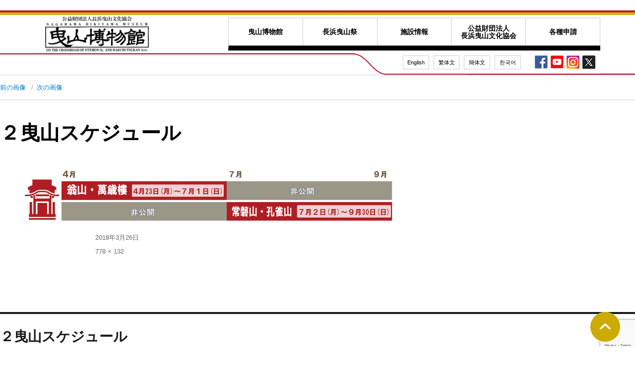

--- FILE ---
content_type: text/html; charset=UTF-8
request_url: https://nagahama-hikiyama.or.jp/%EF%BC%92%E6%9B%B3%E5%B1%B1%E3%82%B9%E3%82%B1%E3%82%B8%E3%83%A5%E3%83%BC%E3%83%AB/
body_size: 8896
content:
<!DOCTYPE html>
<html dir="ltr" lang="ja"
	prefix="og: https://ogp.me/ns#"  class="no-js">
<head>
	<!-- Global site tag (gtag.js) - Google Analytics -->
<script async src="https://www.googletagmanager.com/gtag/js?id=UA-1939201-70"></script>
<script>
  window.dataLayer = window.dataLayer || [];
  function gtag(){dataLayer.push(arguments);}
  gtag('js', new Date());

  gtag('config', 'UA-1939201-70');
</script>
	<meta charset="UTF-8">
	<meta name="viewport" content="width=device-width, initial-scale=1">
	<link rel="profile" href="http://gmpg.org/xfn/11">
		<script>(function(html){html.className = html.className.replace(/\bno-js\b/,'js')})(document.documentElement);</script>
<title>２曳山スケジュール | 長浜市曳山博物館</title>

		<!-- All in One SEO 4.2.4 - aioseo.com -->
		<meta name="robots" content="max-image-preview:large" />
		<link rel="canonical" href="https://nagahama-hikiyama.or.jp/%ef%bc%92%e6%9b%b3%e5%b1%b1%e3%82%b9%e3%82%b1%e3%82%b8%e3%83%a5%e3%83%bc%e3%83%ab/" />
		<meta name="generator" content="All in One SEO (AIOSEO) 4.2.4 " />
		<meta property="og:locale" content="ja_JP" />
		<meta property="og:site_name" content="長浜市曳山博物館 | 長浜曳山祭の本物曳山を常時公開している博物館" />
		<meta property="og:type" content="article" />
		<meta property="og:title" content="２曳山スケジュール | 長浜市曳山博物館" />
		<meta property="og:url" content="https://nagahama-hikiyama.or.jp/%ef%bc%92%e6%9b%b3%e5%b1%b1%e3%82%b9%e3%82%b1%e3%82%b8%e3%83%a5%e3%83%bc%e3%83%ab/" />
		<meta property="article:published_time" content="2018-03-26T06:17:10+00:00" />
		<meta property="article:modified_time" content="2018-03-26T06:17:10+00:00" />
		<meta name="twitter:card" content="summary_large_image" />
		<meta name="twitter:title" content="２曳山スケジュール | 長浜市曳山博物館" />
		<script type="application/ld+json" class="aioseo-schema">
			{"@context":"https:\/\/schema.org","@graph":[{"@type":"WebSite","@id":"https:\/\/nagahama-hikiyama.or.jp\/#website","url":"https:\/\/nagahama-hikiyama.or.jp\/","name":"\u9577\u6d5c\u5e02\u66f3\u5c71\u535a\u7269\u9928","description":"\u9577\u6d5c\u66f3\u5c71\u796d\u306e\u672c\u7269\u66f3\u5c71\u3092\u5e38\u6642\u516c\u958b\u3057\u3066\u3044\u308b\u535a\u7269\u9928","inLanguage":"ja","publisher":{"@id":"https:\/\/nagahama-hikiyama.or.jp\/#organization"}},{"@type":"Organization","@id":"https:\/\/nagahama-hikiyama.or.jp\/#organization","name":"\u9577\u6d5c\u5e02\u66f3\u5c71\u535a\u7269\u9928","url":"https:\/\/nagahama-hikiyama.or.jp\/"},{"@type":"BreadcrumbList","@id":"https:\/\/nagahama-hikiyama.or.jp\/%ef%bc%92%e6%9b%b3%e5%b1%b1%e3%82%b9%e3%82%b1%e3%82%b8%e3%83%a5%e3%83%bc%e3%83%ab\/#breadcrumblist","itemListElement":[{"@type":"ListItem","@id":"https:\/\/nagahama-hikiyama.or.jp\/#listItem","position":1,"item":{"@type":"WebPage","@id":"https:\/\/nagahama-hikiyama.or.jp\/","name":"\u30db\u30fc\u30e0","description":"\u9577\u6d5c\u66f3\u5c71\u796d\u306e\u672c\u7269\u66f3\u5c71\u3092\u5e38\u6642\u516c\u958b\u3057\u3066\u3044\u308b\u535a\u7269\u9928","url":"https:\/\/nagahama-hikiyama.or.jp\/"},"nextItem":"https:\/\/nagahama-hikiyama.or.jp\/%ef%bc%92%e6%9b%b3%e5%b1%b1%e3%82%b9%e3%82%b1%e3%82%b8%e3%83%a5%e3%83%bc%e3%83%ab\/#listItem"},{"@type":"ListItem","@id":"https:\/\/nagahama-hikiyama.or.jp\/%ef%bc%92%e6%9b%b3%e5%b1%b1%e3%82%b9%e3%82%b1%e3%82%b8%e3%83%a5%e3%83%bc%e3%83%ab\/#listItem","position":2,"item":{"@type":"WebPage","@id":"https:\/\/nagahama-hikiyama.or.jp\/%ef%bc%92%e6%9b%b3%e5%b1%b1%e3%82%b9%e3%82%b1%e3%82%b8%e3%83%a5%e3%83%bc%e3%83%ab\/","name":"\uff12\u66f3\u5c71\u30b9\u30b1\u30b8\u30e5\u30fc\u30eb","url":"https:\/\/nagahama-hikiyama.or.jp\/%ef%bc%92%e6%9b%b3%e5%b1%b1%e3%82%b9%e3%82%b1%e3%82%b8%e3%83%a5%e3%83%bc%e3%83%ab\/"},"previousItem":"https:\/\/nagahama-hikiyama.or.jp\/#listItem"}]},{"@type":"Person","@id":"https:\/\/nagahama-hikiyama.or.jp\/author\/hikihaku_admin\/#author","url":"https:\/\/nagahama-hikiyama.or.jp\/author\/hikihaku_admin\/","name":"hikihaku_admin","image":{"@type":"ImageObject","@id":"https:\/\/nagahama-hikiyama.or.jp\/%ef%bc%92%e6%9b%b3%e5%b1%b1%e3%82%b9%e3%82%b1%e3%82%b8%e3%83%a5%e3%83%bc%e3%83%ab\/#authorImage","url":"https:\/\/secure.gravatar.com\/avatar\/926973fb43ed73df9d18f0c7ecbc8cf0?s=96&d=mm&r=g","width":96,"height":96,"caption":"hikihaku_admin"}},{"@type":"ItemPage","@id":"https:\/\/nagahama-hikiyama.or.jp\/%ef%bc%92%e6%9b%b3%e5%b1%b1%e3%82%b9%e3%82%b1%e3%82%b8%e3%83%a5%e3%83%bc%e3%83%ab\/#itempage","url":"https:\/\/nagahama-hikiyama.or.jp\/%ef%bc%92%e6%9b%b3%e5%b1%b1%e3%82%b9%e3%82%b1%e3%82%b8%e3%83%a5%e3%83%bc%e3%83%ab\/","name":"\uff12\u66f3\u5c71\u30b9\u30b1\u30b8\u30e5\u30fc\u30eb | \u9577\u6d5c\u5e02\u66f3\u5c71\u535a\u7269\u9928","inLanguage":"ja","isPartOf":{"@id":"https:\/\/nagahama-hikiyama.or.jp\/#website"},"breadcrumb":{"@id":"https:\/\/nagahama-hikiyama.or.jp\/%ef%bc%92%e6%9b%b3%e5%b1%b1%e3%82%b9%e3%82%b1%e3%82%b8%e3%83%a5%e3%83%bc%e3%83%ab\/#breadcrumblist"},"author":"https:\/\/nagahama-hikiyama.or.jp\/author\/hikihaku_admin\/#author","creator":"https:\/\/nagahama-hikiyama.or.jp\/author\/hikihaku_admin\/#author","datePublished":"2018-03-26T06:17:10+09:00","dateModified":"2018-03-26T06:17:10+09:00"}]}
		</script>
		<!-- All in One SEO -->

<link rel='dns-prefetch' href='//www.google.com' />
<link rel='dns-prefetch' href='//fonts.googleapis.com' />
<link rel='dns-prefetch' href='//s.w.org' />
<link rel="alternate" type="application/rss+xml" title="長浜市曳山博物館 &raquo; フィード" href="https://nagahama-hikiyama.or.jp/feed/" />
<link rel="alternate" type="application/rss+xml" title="長浜市曳山博物館 &raquo; コメントフィード" href="https://nagahama-hikiyama.or.jp/comments/feed/" />
		<script type="text/javascript">
			window._wpemojiSettings = {"baseUrl":"https:\/\/s.w.org\/images\/core\/emoji\/12.0.0-1\/72x72\/","ext":".png","svgUrl":"https:\/\/s.w.org\/images\/core\/emoji\/12.0.0-1\/svg\/","svgExt":".svg","source":{"concatemoji":"https:\/\/nagahama-hikiyama.or.jp\/web\/wp-includes\/js\/wp-emoji-release.min.js?ver=5.3.20"}};
			!function(e,a,t){var n,r,o,i=a.createElement("canvas"),p=i.getContext&&i.getContext("2d");function s(e,t){var a=String.fromCharCode;p.clearRect(0,0,i.width,i.height),p.fillText(a.apply(this,e),0,0);e=i.toDataURL();return p.clearRect(0,0,i.width,i.height),p.fillText(a.apply(this,t),0,0),e===i.toDataURL()}function c(e){var t=a.createElement("script");t.src=e,t.defer=t.type="text/javascript",a.getElementsByTagName("head")[0].appendChild(t)}for(o=Array("flag","emoji"),t.supports={everything:!0,everythingExceptFlag:!0},r=0;r<o.length;r++)t.supports[o[r]]=function(e){if(!p||!p.fillText)return!1;switch(p.textBaseline="top",p.font="600 32px Arial",e){case"flag":return s([127987,65039,8205,9895,65039],[127987,65039,8203,9895,65039])?!1:!s([55356,56826,55356,56819],[55356,56826,8203,55356,56819])&&!s([55356,57332,56128,56423,56128,56418,56128,56421,56128,56430,56128,56423,56128,56447],[55356,57332,8203,56128,56423,8203,56128,56418,8203,56128,56421,8203,56128,56430,8203,56128,56423,8203,56128,56447]);case"emoji":return!s([55357,56424,55356,57342,8205,55358,56605,8205,55357,56424,55356,57340],[55357,56424,55356,57342,8203,55358,56605,8203,55357,56424,55356,57340])}return!1}(o[r]),t.supports.everything=t.supports.everything&&t.supports[o[r]],"flag"!==o[r]&&(t.supports.everythingExceptFlag=t.supports.everythingExceptFlag&&t.supports[o[r]]);t.supports.everythingExceptFlag=t.supports.everythingExceptFlag&&!t.supports.flag,t.DOMReady=!1,t.readyCallback=function(){t.DOMReady=!0},t.supports.everything||(n=function(){t.readyCallback()},a.addEventListener?(a.addEventListener("DOMContentLoaded",n,!1),e.addEventListener("load",n,!1)):(e.attachEvent("onload",n),a.attachEvent("onreadystatechange",function(){"complete"===a.readyState&&t.readyCallback()})),(n=t.source||{}).concatemoji?c(n.concatemoji):n.wpemoji&&n.twemoji&&(c(n.twemoji),c(n.wpemoji)))}(window,document,window._wpemojiSettings);
		</script>
		<style type="text/css">
img.wp-smiley,
img.emoji {
	display: inline !important;
	border: none !important;
	box-shadow: none !important;
	height: 1em !important;
	width: 1em !important;
	margin: 0 .07em !important;
	vertical-align: -0.1em !important;
	background: none !important;
	padding: 0 !important;
}
</style>
	<link rel='stylesheet' id='wp-block-library-css'  href='https://nagahama-hikiyama.or.jp/web/wp-includes/css/dist/block-library/style.min.css?ver=5.3.20' type='text/css' media='all' />
<link rel='stylesheet' id='contact-form-7-css'  href='https://nagahama-hikiyama.or.jp/web/wp-content/plugins/contact-form-7/includes/css/styles.css?ver=5.1.6' type='text/css' media='all' />
<link rel='stylesheet' id='contact-form-7-confirm-css'  href='https://nagahama-hikiyama.or.jp/web/wp-content/plugins/contact-form-7-add-confirm/includes/css/styles.css?ver=5.1' type='text/css' media='all' />
<link rel='stylesheet' id='UserAccessManagerLoginForm-css'  href='https://nagahama-hikiyama.or.jp/web/wp-content/plugins/user-access-manager/assets/css/uamLoginForm.css?ver=2.2.16' type='text/css' media='screen' />
<link rel='stylesheet' id='twentysixteen-fonts-css'  href='https://fonts.googleapis.com/css?family=Merriweather%3A400%2C700%2C900%2C400italic%2C700italic%2C900italic%7CInconsolata%3A400&#038;subset=latin%2Clatin-ext' type='text/css' media='all' />
<link rel='stylesheet' id='genericons-css'  href='https://nagahama-hikiyama.or.jp/web/wp-content/themes/hikihaku/genericons/genericons.css?ver=3.4.1' type='text/css' media='all' />
<link rel='stylesheet' id='twentysixteen-style-css'  href='https://nagahama-hikiyama.or.jp/web/wp-content/themes/hikihaku/style.css?ver=5.3.20' type='text/css' media='all' />
<!--[if lt IE 10]>
<link rel='stylesheet' id='twentysixteen-ie-css'  href='https://nagahama-hikiyama.or.jp/web/wp-content/themes/hikihaku/css/ie.css?ver=20160816' type='text/css' media='all' />
<![endif]-->
<!--[if lt IE 9]>
<link rel='stylesheet' id='twentysixteen-ie8-css'  href='https://nagahama-hikiyama.or.jp/web/wp-content/themes/hikihaku/css/ie8.css?ver=20160816' type='text/css' media='all' />
<![endif]-->
<!--[if lt IE 8]>
<link rel='stylesheet' id='twentysixteen-ie7-css'  href='https://nagahama-hikiyama.or.jp/web/wp-content/themes/hikihaku/css/ie7.css?ver=20160816' type='text/css' media='all' />
<![endif]-->
<script type='text/javascript' src='https://nagahama-hikiyama.or.jp/web/wp-includes/js/jquery/jquery.js?ver=1.12.4-wp'></script>
<script type='text/javascript' src='https://nagahama-hikiyama.or.jp/web/wp-includes/js/jquery/jquery-migrate.min.js?ver=1.4.1'></script>
<!--[if lt IE 9]>
<script type='text/javascript' src='https://nagahama-hikiyama.or.jp/web/wp-content/themes/hikihaku/js/html5.js?ver=3.7.3'></script>
<![endif]-->
<script type='text/javascript' src='https://nagahama-hikiyama.or.jp/web/wp-content/themes/hikihaku/js/keyboard-image-navigation.js?ver=20160816'></script>
<link rel='https://api.w.org/' href='https://nagahama-hikiyama.or.jp/wp-json/' />
<link rel="EditURI" type="application/rsd+xml" title="RSD" href="https://nagahama-hikiyama.or.jp/web/xmlrpc.php?rsd" />
<link rel="wlwmanifest" type="application/wlwmanifest+xml" href="https://nagahama-hikiyama.or.jp/web/wp-includes/wlwmanifest.xml" /> 
<meta name="generator" content="WordPress 5.3.20" />
<link rel='shortlink' href='https://nagahama-hikiyama.or.jp/?p=1596' />
<link rel="alternate" type="application/json+oembed" href="https://nagahama-hikiyama.or.jp/wp-json/oembed/1.0/embed?url=https%3A%2F%2Fnagahama-hikiyama.or.jp%2F%25ef%25bc%2592%25e6%259b%25b3%25e5%25b1%25b1%25e3%2582%25b9%25e3%2582%25b1%25e3%2582%25b8%25e3%2583%25a5%25e3%2583%25bc%25e3%2583%25ab%2F" />
<link rel="alternate" type="text/xml+oembed" href="https://nagahama-hikiyama.or.jp/wp-json/oembed/1.0/embed?url=https%3A%2F%2Fnagahama-hikiyama.or.jp%2F%25ef%25bc%2592%25e6%259b%25b3%25e5%25b1%25b1%25e3%2582%25b9%25e3%2582%25b1%25e3%2582%25b8%25e3%2583%25a5%25e3%2583%25bc%25e3%2583%25ab%2F&#038;format=xml" />
<style type="text/css" id="custom-background-css">
body.custom-background { background-color: #ffffff; }
</style>
			<style type="text/css" id="wp-custom-css">
			.youkouList dt, .youkouList dd {
    float: left;
}
.youkouList dt {
    clear: left;
    width: 120px;
}

.form,.form dt,.form dd {
	box-sizing: border-box;
	border: 1px none #ccc;
}
.form {
	display: flex;
	flex-wrap: wrap;
	border-style: solid solid solid;
	width: 100%;
}
.form .formAddress {
	display: flex;
	flex-wrap: wrap;
	width: 100%;
}
.form dt,.form dd {
	margin: 0;
	border-top-style: solid;
	padding: 10px;
	font-size:90%!important;
}
.form dt {
	width: 28%;
	background: #eee;
}

.form dd dt {
	width: 20%;
	background: #FFF;
	border-top-style: none;
}
.form dd {
	width: 72%;
	border-left-style: solid;
}
.form dd dd {
	width: 80%;
	border-left-style: none;
	border-top-style: none;
}
.zip-code input{
	width:50%;
}
p.button{
	text-align:center;
}
p.button input{
	width:50%;
	background-color:#FF0000;
}
.form dt span{
	background-color:#c01734;
	color:#FFF;
	font-size:90%;
	margin-left:5px;
	padding:3px;
	border-radius:3px
}
 @media screen and (max-width:768px) {
.form {
	display: block;
	width: 100%;
}
.form dt,.form dd,.form dd dt,.form dd dd {
	width: 100%;
}
	 .zip-code input{
	width:100%;
}
}
#side #fb-parts .fb-page {
    height: 500px;
}

.bn_event a {
    display: block;
}		</style>
			  <script src="/dist/js/lightbox-plus-jquery.min.js"></script>

	<link rel="stylesheet" type="text/css" href="/css/style.css" media="all">
<link rel="stylesheet" type="text/css" href="/js/slick/slick.css" media="all">
<link rel="stylesheet" type="text/css" href="/js/slick/slick-theme.css" media="all">
  <link rel="stylesheet" href="/dist/css/lightbox.min.css">
<script src="/js/jquery-3.3.1.min.js"></script>
<script src="/js/jquery.easing.1.3.js"></script>
<script src="/js/slick/slick.js"></script>
<script src="/js/script.js"></script>
</head>

<body id="top" class="attachment attachment-template-default single single-attachment postid-1596 attachmentid-1596 attachment-gif custom-background group-blog no-sidebar">
<div id="fb-root"></div>
<script async defer crossorigin="anonymous" src="https://connect.facebook.net/ja_JP/sdk.js#xfbml=1&version=v14.0&appId=147816018737869&autoLogAppEvents=1" nonce="ofop559B"></script>

<div id="base">
	<header id="header">
		<div class="lead"><div class="cont1140 cont-sp">
<p>曳山博物館は、長浜曳山祭に出場する本物の曳山を常時公開している博物館です。今も伝わる町衆文化に触れあえます。</p></div></div>
		<div class="cont1140 bg2">
			<div class="logo"><a href="https://nagahama-hikiyama.or.jp/"><img src="/img/renew/logo_01.png" alt="長浜市曳山博物館"></a></div>
			<a id="btn-menu" class="pc-none" href="#"><img src="/img/renew/btn_menu.png" alt="menu"></a>
			<nav id="gnav">
				<ul class="parent">
					<li class="ctgr-01"><a href="https://nagahama-hikiyama.or.jp/about/">曳山博物館</a>
						<ul class="child">
							<li><a href="https://nagahama-hikiyama.or.jp/about/">曳山博物館とは</a></li>
							<li><a href="https://nagahama-hikiyama.or.jp/permanent/">常設展示</a></li>
							<li><a href="https://nagahama-hikiyama.or.jp/category/exhibition/">企画展・特別展</a></li>
							<li><a href="https://nagahama-hikiyama.or.jp/category/event/">講演会・イベントなど</a></li>
							<li><a href="https://nagahama-hikiyama.or.jp/category/hikiyama-news/">博物館からのお知らせ</a></li>
							<li><a href="https://nagahama-hikiyama.or.jp/museum/">館内図・館内説明</a></li>
						</ul>
					</li>
					<li class="ctgr-02"><a href="https://nagahama-hikiyama.or.jp/presently/">長浜曳山祭</a>
						<ul class="child">
							<li><a href="https://nagahama-hikiyama.or.jp/presently/">長浜曳山祭について</a></li>
							<li><a href="https://nagahama-hikiyama.or.jp/kabuki/">子ども歌舞伎について</a></li>
							<li><a href="https://nagahama-hikiyama.or.jp/matsuri-event/">主な行事（日程表）・説明</a></li>
							<li><a href="https://nagahama-hikiyama.or.jp/category/hikiyama-detail/">曳山紹介（13基）</a></li>
							<li><a href="https://nagahama-hikiyama.or.jp/shagiri/">シャギリ・長浜囃子保存会</a></li>
							<li><a href="https://nagahama-hikiyama.or.jp/past/">過去の祭りの記録</a></li>
							<li><a href="https://nagahama-hikiyama.or.jp/report/">調査報告書</a></li>
							<li><a href="https://nagahama-hikiyama.or.jp/category/matsuri-news/">曳山祭ニュース</a></li>
						</ul>
					</li>
					<li class="ctgr-03"><a href="https://nagahama-hikiyama.or.jp/access/">施設情報</a>
						<ul class="child">
							<li><a href="https://nagahama-hikiyama.or.jp/access/">交通アクセス</a></li>
							<li><a href="https://nagahama-hikiyama.or.jp/charge/">入館料・割引</a></li>
							<li><a href="https://nagahama-hikiyama.or.jp/museum/#barrierfree">設備・バリアフリー情報</a></li>
							<li><a href="https://nagahama-hikiyama.or.jp/charge/#coupon">観光券契約について</a></li>
						</ul>
					</li>
					<li class="ctgr-04"><a href="https://nagahama-hikiyama.or.jp/association/">公益財団法人<br class="sp-none">長浜曳山文化協会</a>
						<ul class="child right">
							<li><a href="https://nagahama-hikiyama.or.jp/association/">長浜曳山文化協会基本情報</a></li>
							<li><a href="https://nagahama-hikiyama.or.jp/activity/">長浜曳山文化協会の取り組み</a></li>
						</ul>
					</li>
					<li class="ctgr-05"><a href="https://nagahama-hikiyama.or.jp/rental/">各種申請</a>
						<ul class="child right">
							<li><a href="https://nagahama-hikiyama.or.jp/rental/">施設貸館について</a></li>
							<li><a href="https://nagahama-hikiyama.or.jp/rental2/">備品貸し出しについて</a></li>
							<li><a href="https://nagahama-hikiyama.or.jp/symbol/">シンボルマークダウンロード</a></li>
						</ul>
					</li>
				</ul>
			</nav>
			<nav id="lang" class="accordion-wrapper">
				<a class="pc-none title accordion-trigger" href="#">LANG v</a>
				<ul class="accordion-target">
					<li><a href="/foreign/eng.html">English</a></li>
					<li><a href="/foreign/hantai.html">繁体文</a></li>
					<li><a href="/foreign/kantai.html">簡体文</a></li>
					<li><a href="/foreign/hankul.html">한국어</a></li>
				</ul>
			</nav>
			<nav id="sns" class="sp-none">
				<ul>
					<li><a href="https://www.facebook.com/%E5%85%AC%E7%9B%8A%E8%B2%A1%E5%9B%A3%E6%B3%95%E4%BA%BA%E9%95%B7%E6%B5%9C%E6%9B%B3%E5%B1%B1%E6%96%87%E5%8C%96%E5%8D%94%E4%BC%9A-289805748031307" target="_blank"><img src="/img/renew/ico_sns_f.png" alt="facebook"></a></li>
					<li><a href="https://www.youtube.com/channel/UCPqg_L-q6TNFZeA3DFhB58Q" target="_blank"><img src="/img/renew/ico_y.png" alt="YouTube"></a></li>
					<li><a href="https://www.instagram.com/hikiyamahaku/?hl=ja" target="_blank"><img src="https://nagahama-hikiyama.or.jp/web/wp-content/uploads/2024/10/0218efccfa565d4d2ee80984bd2a639e.jpg" alt="instagram"></a></li>
					<li><a href="https://x.com/deUss7FGnMixTAe" target="_blank"><img src="https://nagahama-hikiyama.or.jp/web/wp-content/uploads/2024/10/5a497226e54ffd4d3a77fdc9f34d91c9.jpg" alt="x"></a></li>
				</ul>
			</nav>
		</div>
	</header>

	<main id="main">

	<div id="primary" class="content-area">
		<main id="main" class="site-main" role="main">

			
				<article id="post-1596" class="post-1596 attachment type-attachment status-inherit hentry">

					<nav id="image-navigation" class="navigation image-navigation">
						<div class="nav-links">
							<div class="nav-previous"><a href='https://nagahama-hikiyama.or.jp/%ef%bc%91%e6%9b%b3%e5%b1%b1%e3%82%b9%e3%82%b1%e3%82%b8%e3%83%a5%e3%83%bc%e3%83%ab/'>前の画像</a></div>
							<div class="nav-next"><a href='https://nagahama-hikiyama.or.jp/%ef%bc%93%e6%9b%b3%e5%b1%b1%e3%82%b9%e3%82%b1%e3%82%b8%e3%83%a5%e3%83%bc%e3%83%ab/'>次の画像</a></div>
						</div><!-- .nav-links -->
					</nav><!-- .image-navigation -->

					<header class="entry-header">
						<h1 class="entry-title">２曳山スケジュール</h1>					</header><!-- .entry-header -->

					<div class="entry-content">

						<div class="entry-attachment">
							<img width="778" height="132" src="https://nagahama-hikiyama.or.jp/web/wp-content/uploads/2018/03/1af0934b76c4cca626563857da9e19c8.gif" class="attachment-large size-large" alt="" />
							
						</div><!-- .entry-attachment -->

											</div><!-- .entry-content -->

					<footer class="entry-footer">
						<span class="posted-on"><span class="screen-reader-text">投稿日: </span><a href="https://nagahama-hikiyama.or.jp/%ef%bc%92%e6%9b%b3%e5%b1%b1%e3%82%b9%e3%82%b1%e3%82%b8%e3%83%a5%e3%83%bc%e3%83%ab/" rel="bookmark"><time class="entry-date published updated" datetime="2018-03-26T15:17:10+09:00">2018年3月26日</time></a></span>						<span class="full-size-link"><span class="screen-reader-text">フルサイズ </span><a href="https://nagahama-hikiyama.or.jp/web/wp-content/uploads/2018/03/1af0934b76c4cca626563857da9e19c8.gif">778 &times; 132</a></span>											</footer><!-- .entry-footer -->
				</article><!-- #post-## -->

				
	<nav class="navigation post-navigation" role="navigation" aria-label="投稿">
		<h2 class="screen-reader-text">投稿ナビゲーション</h2>
		<div class="nav-links"><div class="nav-previous"><a href="https://nagahama-hikiyama.or.jp/%ef%bc%92%e6%9b%b3%e5%b1%b1%e3%82%b9%e3%82%b1%e3%82%b8%e3%83%a5%e3%83%bc%e3%83%ab/" rel="prev"><span class="post-title">２曳山スケジュール</span> <span class="meta-nav">内で公開</span></a></div></div>
	</nav>
		</main><!-- .site-main -->
	</div><!-- .content-area -->

<div id="side">
	<section id="side-info" class="sp-none">
		<div class="cont-sp">
			<h2 class="h-style1">博物館からのお知らせ</h2>
			<ul>
							

<li><a class="item" href="https://nagahama-hikiyama.or.jp/hikiyama-news/%e8%87%a8%e6%99%82%e4%bc%91%e9%a4%a8%e5%8d%88%e5%89%8d%e3%81%ae%e3%81%8a%e7%9f%a5%e3%82%89%e3%81%9b-%e4%bb%a4%e5%92%8c8%e5%b9%b42%e6%9c%881%e6%97%a5%e6%97%a5/" rel="bookmark">2026年1月8日<br>臨時休館(午前)のお知らせ 令和8年2月1日(日)</a></li>

<li><a class="item" href="https://nagahama-hikiyama.or.jp/hikiyama-news/%e4%bb%a4%e5%92%8c%ef%bc%97%e5%b9%b4%ef%bc%94%e6%9c%88%e3%82%88%e3%82%8a%e9%95%b7%e6%b5%9c%e5%b8%82%e6%9b%b3%e5%b1%b1%e5%8d%9a%e7%89%a9%e9%a4%a8%e4%bc%9d%e6%89%bf%e3%82%b9%e3%82%bf%e3%82%b8%e3%82%aa/" rel="bookmark">2024年11月1日<br>令和７年４月より長浜市曳山博物館伝承スタジオの使用料が改定となります。</a></li>

<li><a class="item" href="https://nagahama-hikiyama.or.jp/hikiyama-news/%e4%bb%a4%e5%92%8c6%e5%b9%b44%e6%9c%88%e3%82%88%e3%82%8a%e6%af%8e%e9%80%b1%e6%9c%88%e6%9b%9c%e6%97%a5%e3%81%8c%e4%bc%91%e9%a4%a8%e3%81%a8%e3%81%aa%e3%82%8a%e3%81%be%e3%81%99%e3%80%82/" rel="bookmark">2024年2月5日<br>令和6年4月より毎週月曜日が休館となります。</a></li>

<li><a class="item" href="https://nagahama-hikiyama.or.jp/hikiyama-news/%e9%a4%a8%e5%86%85%e3%83%aa%e3%83%8b%e3%83%a5%e3%83%bc%e3%82%a2%e3%83%ab%e3%81%97%e3%81%be%e3%81%97%e3%81%9f/" rel="bookmark">2023年11月24日<br>館内リニューアルしました!!</a></li>			</ul>
		</div>
	</section>
	<div id="fb-parts">
		<div class="cont-sp">
			<div class="fb-page" data-href="https://www.facebook.com/hikiyamabunka/?ref=page_internal" data-tabs="timeline" data-width="340" data-height="500" data-small-header="false" data-adapt-container-width="true" data-hide-cover="false" data-show-facepile="true"><blockquote cite="https://www.facebook.com/hikiyamabunka/?ref=page_internal" class="fb-xfbml-parse-ignore"><a href="https://www.facebook.com/hikiyamabunka/?ref=page_internal">公益財団法人長浜曳山文化協会</a></blockquote></div>
		</div>
	</div>
	<section id="side-relation-links">
		<div class="cont-sp">
			<h2 class="headline font-min">関連リンク</h2>
			<ul>
				<li><a href="https://nagahama-hikiyama.or.jp/web/wp-content/uploads/2023/09/bosyu0911-HP-scaled.jpg" target="_blank"><img src="https://nagahama-hikiyama.or.jp/web/wp-content/uploads/2023/07/bb_tomonokai.jpg" alt="曳山博物館友の会チラシリンク"></a></li>				
				<li><a href="https://hikiyama-photo.com/" target="_blank"><img src="/img/renew/bnr_photo.jpg" alt="長浜曳山まつりフォトサイト"></a></li>
				<li><a href="http://www.city.nagahama.lg.jp/section/rekihaku/" target="_blank"><img src="/img/renew/bnr_castle.gif" alt="長浜城歴史博物館"></a></li>
				<li><a href="https://www.instagram.com/hiejinjya.nagahama/?hl=ja" target="_blank"><img src="/img/renew/bnr_insta.jpg" alt="日枝神社 Instagram"></a></li>
				<li><a href="http://www.kurokabe.co.jp/" target="_blank"><img src="/img/renew/bnr_kurokabe.jpg" alt="黒壁スクエア"></a></li>
				<li><a href="http://kitabiwako.jp/" target="_blank"><img src="/img/renew/bnr_nagahama.gif" alt="長浜・米原・奥びわ湖観光情報"></a></li>
			</ul>
		</div>
	</section>
	</div>
<!-- /side -->
		</div><!-- .site-content -->


	<footer id="footer">
		<div class="buttons pc-none">
			<div class="cont-sp clearfix">
				<a class="btn fb" href="https://www.facebook.com/%E5%85%AC%E7%9B%8A%E8%B2%A1%E5%9B%A3%E6%B3%95%E4%BA%BA%E9%95%B7%E6%B5%9C%E6%9B%B3%E5%B1%B1%E6%96%87%E5%8C%96%E5%8D%94%E4%BC%9A-289805748031307" target="_blank">Facebookもチェック<img src="/img/renew/ico_sns_f_sp.png" alt="facebook"></a>
				<a class="btn yt" href="https://www.youtube.com/channel/UCLovF_U1aPVchrnaQDlN8fg" target="_blank"><img src="/img/renew/ico_y_sp.png" alt="YouTube"></a>
			</div>
		</div>
		<div class="access">
			<div class="cont1140 cont-sp">
				<div class="access-inner">
					<iframe src="https://www.google.com/maps/embed?pb=!1m18!1m12!1m3!1d3252.964720687048!2d136.2667597154381!3d35.38133098026535!2m3!1f0!2f0!3f0!3m2!1i1024!2i768!4f13.1!3m3!1m2!1s0x60022922d6101be1%3A0xa756120208460e90!2z5puz5bGx5Y2a54mp6aSo!5e0!3m2!1sja!2sjp!4v1519905071938" allowfullscreen></iframe>
					<div class="text">
						<p>滋賀県長浜市元浜町 14-8</p>
						<p>TEL 0749-65-3300　FAX 0749-65-3440</p>
						<p>MAIL <a href="mailto:museum@nagahama-hikiyama.or.jp">museum@nagahama-hikiyama.or.jp</a></p>
						<p>JR長浜駅より徒歩7分、長浜ICより車で10分</p>
						<p>開館時間 9：00～17：00（入館16：30） <br>
					    休館日 12/29～1/3 <span style="color: red;">※令和6年4月1日から月曜日休館（祝日・休日の場合は翌平日休館）</span></p>
					  <p class="note">※悪天候により、長浜市に「大雨、暴風、大雪等を含む特別警報」および「暴風を含む警報」が発令された場合、臨時休館する場合がございます。<br>詳細は曳山博物館(0749-65-3300)にお問い合わせ下さい。</p>
						<p class="note">※展示替え等により、臨時休館する場合がございます。</p>
						<p>観覧料 大人600円 小人300円 団体20名以上2割引</p>
					</div>
				</div>
			</div>
		</div>
		<p class="copyright">Copyright Nagahamashi Hikiyama Museum All rights reserved.</p>
		<a id="pagetop" class="inner-link" href="#top"><span class="inner">ページの先頭へ</span></a>
	</footer>
	</div><!-- .site-inner -->
</div><!-- .site -->
<script type='text/javascript'>
/* <![CDATA[ */
var wpcf7 = {"apiSettings":{"root":"https:\/\/nagahama-hikiyama.or.jp\/wp-json\/contact-form-7\/v1","namespace":"contact-form-7\/v1"}};
/* ]]> */
</script>
<script type='text/javascript' src='https://nagahama-hikiyama.or.jp/web/wp-content/plugins/contact-form-7/includes/js/scripts.js?ver=5.1.6'></script>
<script type='text/javascript' src='https://nagahama-hikiyama.or.jp/web/wp-includes/js/jquery/jquery.form.min.js?ver=4.2.1'></script>
<script type='text/javascript' src='https://nagahama-hikiyama.or.jp/web/wp-content/plugins/contact-form-7-add-confirm/includes/js/scripts.js?ver=5.1'></script>
<script type='text/javascript' src='https://www.google.com/recaptcha/api.js?render=6Ldf0tYhAAAAAJBOPxoYROIKO4VAHzbl0zedJWK_&#038;ver=3.0'></script>
<script type='text/javascript' src='https://nagahama-hikiyama.or.jp/web/wp-content/themes/hikihaku/js/skip-link-focus-fix.js?ver=20160816'></script>
<script type='text/javascript'>
/* <![CDATA[ */
var screenReaderText = {"expand":"\u30b5\u30d6\u30e1\u30cb\u30e5\u30fc\u3092\u5c55\u958b","collapse":"\u30b5\u30d6\u30e1\u30cb\u30e5\u30fc\u3092\u9589\u3058\u308b"};
/* ]]> */
</script>
<script type='text/javascript' src='https://nagahama-hikiyama.or.jp/web/wp-content/themes/hikihaku/js/functions.js?ver=20160816'></script>
<script type='text/javascript' src='https://nagahama-hikiyama.or.jp/web/wp-includes/js/wp-embed.min.js?ver=5.3.20'></script>
<script type="text/javascript">
( function( grecaptcha, sitekey, actions ) {

	var wpcf7recaptcha = {

		execute: function( action ) {
			grecaptcha.execute(
				sitekey,
				{ action: action }
			).then( function( token ) {
				var forms = document.getElementsByTagName( 'form' );

				for ( var i = 0; i < forms.length; i++ ) {
					var fields = forms[ i ].getElementsByTagName( 'input' );

					for ( var j = 0; j < fields.length; j++ ) {
						var field = fields[ j ];

						if ( 'g-recaptcha-response' === field.getAttribute( 'name' ) ) {
							field.setAttribute( 'value', token );
							break;
						}
					}
				}
			} );
		},

		executeOnHomepage: function() {
			wpcf7recaptcha.execute( actions[ 'homepage' ] );
		},

		executeOnContactform: function() {
			wpcf7recaptcha.execute( actions[ 'contactform' ] );
		},

	};

	grecaptcha.ready(
		wpcf7recaptcha.executeOnHomepage
	);

	document.addEventListener( 'change',
		wpcf7recaptcha.executeOnContactform, false
	);

	document.addEventListener( 'wpcf7submit',
		wpcf7recaptcha.executeOnHomepage, false
	);

} )(
	grecaptcha,
	'6Ldf0tYhAAAAAJBOPxoYROIKO4VAHzbl0zedJWK_',
	{"homepage":"homepage","contactform":"contactform"}
);
</script>
</body>
</html>


--- FILE ---
content_type: text/html; charset=utf-8
request_url: https://www.google.com/recaptcha/api2/anchor?ar=1&k=6Ldf0tYhAAAAAJBOPxoYROIKO4VAHzbl0zedJWK_&co=aHR0cHM6Ly9uYWdhaGFtYS1oaWtpeWFtYS5vci5qcDo0NDM.&hl=en&v=PoyoqOPhxBO7pBk68S4YbpHZ&size=invisible&anchor-ms=20000&execute-ms=30000&cb=jspz588t9edt
body_size: 49612
content:
<!DOCTYPE HTML><html dir="ltr" lang="en"><head><meta http-equiv="Content-Type" content="text/html; charset=UTF-8">
<meta http-equiv="X-UA-Compatible" content="IE=edge">
<title>reCAPTCHA</title>
<style type="text/css">
/* cyrillic-ext */
@font-face {
  font-family: 'Roboto';
  font-style: normal;
  font-weight: 400;
  font-stretch: 100%;
  src: url(//fonts.gstatic.com/s/roboto/v48/KFO7CnqEu92Fr1ME7kSn66aGLdTylUAMa3GUBHMdazTgWw.woff2) format('woff2');
  unicode-range: U+0460-052F, U+1C80-1C8A, U+20B4, U+2DE0-2DFF, U+A640-A69F, U+FE2E-FE2F;
}
/* cyrillic */
@font-face {
  font-family: 'Roboto';
  font-style: normal;
  font-weight: 400;
  font-stretch: 100%;
  src: url(//fonts.gstatic.com/s/roboto/v48/KFO7CnqEu92Fr1ME7kSn66aGLdTylUAMa3iUBHMdazTgWw.woff2) format('woff2');
  unicode-range: U+0301, U+0400-045F, U+0490-0491, U+04B0-04B1, U+2116;
}
/* greek-ext */
@font-face {
  font-family: 'Roboto';
  font-style: normal;
  font-weight: 400;
  font-stretch: 100%;
  src: url(//fonts.gstatic.com/s/roboto/v48/KFO7CnqEu92Fr1ME7kSn66aGLdTylUAMa3CUBHMdazTgWw.woff2) format('woff2');
  unicode-range: U+1F00-1FFF;
}
/* greek */
@font-face {
  font-family: 'Roboto';
  font-style: normal;
  font-weight: 400;
  font-stretch: 100%;
  src: url(//fonts.gstatic.com/s/roboto/v48/KFO7CnqEu92Fr1ME7kSn66aGLdTylUAMa3-UBHMdazTgWw.woff2) format('woff2');
  unicode-range: U+0370-0377, U+037A-037F, U+0384-038A, U+038C, U+038E-03A1, U+03A3-03FF;
}
/* math */
@font-face {
  font-family: 'Roboto';
  font-style: normal;
  font-weight: 400;
  font-stretch: 100%;
  src: url(//fonts.gstatic.com/s/roboto/v48/KFO7CnqEu92Fr1ME7kSn66aGLdTylUAMawCUBHMdazTgWw.woff2) format('woff2');
  unicode-range: U+0302-0303, U+0305, U+0307-0308, U+0310, U+0312, U+0315, U+031A, U+0326-0327, U+032C, U+032F-0330, U+0332-0333, U+0338, U+033A, U+0346, U+034D, U+0391-03A1, U+03A3-03A9, U+03B1-03C9, U+03D1, U+03D5-03D6, U+03F0-03F1, U+03F4-03F5, U+2016-2017, U+2034-2038, U+203C, U+2040, U+2043, U+2047, U+2050, U+2057, U+205F, U+2070-2071, U+2074-208E, U+2090-209C, U+20D0-20DC, U+20E1, U+20E5-20EF, U+2100-2112, U+2114-2115, U+2117-2121, U+2123-214F, U+2190, U+2192, U+2194-21AE, U+21B0-21E5, U+21F1-21F2, U+21F4-2211, U+2213-2214, U+2216-22FF, U+2308-230B, U+2310, U+2319, U+231C-2321, U+2336-237A, U+237C, U+2395, U+239B-23B7, U+23D0, U+23DC-23E1, U+2474-2475, U+25AF, U+25B3, U+25B7, U+25BD, U+25C1, U+25CA, U+25CC, U+25FB, U+266D-266F, U+27C0-27FF, U+2900-2AFF, U+2B0E-2B11, U+2B30-2B4C, U+2BFE, U+3030, U+FF5B, U+FF5D, U+1D400-1D7FF, U+1EE00-1EEFF;
}
/* symbols */
@font-face {
  font-family: 'Roboto';
  font-style: normal;
  font-weight: 400;
  font-stretch: 100%;
  src: url(//fonts.gstatic.com/s/roboto/v48/KFO7CnqEu92Fr1ME7kSn66aGLdTylUAMaxKUBHMdazTgWw.woff2) format('woff2');
  unicode-range: U+0001-000C, U+000E-001F, U+007F-009F, U+20DD-20E0, U+20E2-20E4, U+2150-218F, U+2190, U+2192, U+2194-2199, U+21AF, U+21E6-21F0, U+21F3, U+2218-2219, U+2299, U+22C4-22C6, U+2300-243F, U+2440-244A, U+2460-24FF, U+25A0-27BF, U+2800-28FF, U+2921-2922, U+2981, U+29BF, U+29EB, U+2B00-2BFF, U+4DC0-4DFF, U+FFF9-FFFB, U+10140-1018E, U+10190-1019C, U+101A0, U+101D0-101FD, U+102E0-102FB, U+10E60-10E7E, U+1D2C0-1D2D3, U+1D2E0-1D37F, U+1F000-1F0FF, U+1F100-1F1AD, U+1F1E6-1F1FF, U+1F30D-1F30F, U+1F315, U+1F31C, U+1F31E, U+1F320-1F32C, U+1F336, U+1F378, U+1F37D, U+1F382, U+1F393-1F39F, U+1F3A7-1F3A8, U+1F3AC-1F3AF, U+1F3C2, U+1F3C4-1F3C6, U+1F3CA-1F3CE, U+1F3D4-1F3E0, U+1F3ED, U+1F3F1-1F3F3, U+1F3F5-1F3F7, U+1F408, U+1F415, U+1F41F, U+1F426, U+1F43F, U+1F441-1F442, U+1F444, U+1F446-1F449, U+1F44C-1F44E, U+1F453, U+1F46A, U+1F47D, U+1F4A3, U+1F4B0, U+1F4B3, U+1F4B9, U+1F4BB, U+1F4BF, U+1F4C8-1F4CB, U+1F4D6, U+1F4DA, U+1F4DF, U+1F4E3-1F4E6, U+1F4EA-1F4ED, U+1F4F7, U+1F4F9-1F4FB, U+1F4FD-1F4FE, U+1F503, U+1F507-1F50B, U+1F50D, U+1F512-1F513, U+1F53E-1F54A, U+1F54F-1F5FA, U+1F610, U+1F650-1F67F, U+1F687, U+1F68D, U+1F691, U+1F694, U+1F698, U+1F6AD, U+1F6B2, U+1F6B9-1F6BA, U+1F6BC, U+1F6C6-1F6CF, U+1F6D3-1F6D7, U+1F6E0-1F6EA, U+1F6F0-1F6F3, U+1F6F7-1F6FC, U+1F700-1F7FF, U+1F800-1F80B, U+1F810-1F847, U+1F850-1F859, U+1F860-1F887, U+1F890-1F8AD, U+1F8B0-1F8BB, U+1F8C0-1F8C1, U+1F900-1F90B, U+1F93B, U+1F946, U+1F984, U+1F996, U+1F9E9, U+1FA00-1FA6F, U+1FA70-1FA7C, U+1FA80-1FA89, U+1FA8F-1FAC6, U+1FACE-1FADC, U+1FADF-1FAE9, U+1FAF0-1FAF8, U+1FB00-1FBFF;
}
/* vietnamese */
@font-face {
  font-family: 'Roboto';
  font-style: normal;
  font-weight: 400;
  font-stretch: 100%;
  src: url(//fonts.gstatic.com/s/roboto/v48/KFO7CnqEu92Fr1ME7kSn66aGLdTylUAMa3OUBHMdazTgWw.woff2) format('woff2');
  unicode-range: U+0102-0103, U+0110-0111, U+0128-0129, U+0168-0169, U+01A0-01A1, U+01AF-01B0, U+0300-0301, U+0303-0304, U+0308-0309, U+0323, U+0329, U+1EA0-1EF9, U+20AB;
}
/* latin-ext */
@font-face {
  font-family: 'Roboto';
  font-style: normal;
  font-weight: 400;
  font-stretch: 100%;
  src: url(//fonts.gstatic.com/s/roboto/v48/KFO7CnqEu92Fr1ME7kSn66aGLdTylUAMa3KUBHMdazTgWw.woff2) format('woff2');
  unicode-range: U+0100-02BA, U+02BD-02C5, U+02C7-02CC, U+02CE-02D7, U+02DD-02FF, U+0304, U+0308, U+0329, U+1D00-1DBF, U+1E00-1E9F, U+1EF2-1EFF, U+2020, U+20A0-20AB, U+20AD-20C0, U+2113, U+2C60-2C7F, U+A720-A7FF;
}
/* latin */
@font-face {
  font-family: 'Roboto';
  font-style: normal;
  font-weight: 400;
  font-stretch: 100%;
  src: url(//fonts.gstatic.com/s/roboto/v48/KFO7CnqEu92Fr1ME7kSn66aGLdTylUAMa3yUBHMdazQ.woff2) format('woff2');
  unicode-range: U+0000-00FF, U+0131, U+0152-0153, U+02BB-02BC, U+02C6, U+02DA, U+02DC, U+0304, U+0308, U+0329, U+2000-206F, U+20AC, U+2122, U+2191, U+2193, U+2212, U+2215, U+FEFF, U+FFFD;
}
/* cyrillic-ext */
@font-face {
  font-family: 'Roboto';
  font-style: normal;
  font-weight: 500;
  font-stretch: 100%;
  src: url(//fonts.gstatic.com/s/roboto/v48/KFO7CnqEu92Fr1ME7kSn66aGLdTylUAMa3GUBHMdazTgWw.woff2) format('woff2');
  unicode-range: U+0460-052F, U+1C80-1C8A, U+20B4, U+2DE0-2DFF, U+A640-A69F, U+FE2E-FE2F;
}
/* cyrillic */
@font-face {
  font-family: 'Roboto';
  font-style: normal;
  font-weight: 500;
  font-stretch: 100%;
  src: url(//fonts.gstatic.com/s/roboto/v48/KFO7CnqEu92Fr1ME7kSn66aGLdTylUAMa3iUBHMdazTgWw.woff2) format('woff2');
  unicode-range: U+0301, U+0400-045F, U+0490-0491, U+04B0-04B1, U+2116;
}
/* greek-ext */
@font-face {
  font-family: 'Roboto';
  font-style: normal;
  font-weight: 500;
  font-stretch: 100%;
  src: url(//fonts.gstatic.com/s/roboto/v48/KFO7CnqEu92Fr1ME7kSn66aGLdTylUAMa3CUBHMdazTgWw.woff2) format('woff2');
  unicode-range: U+1F00-1FFF;
}
/* greek */
@font-face {
  font-family: 'Roboto';
  font-style: normal;
  font-weight: 500;
  font-stretch: 100%;
  src: url(//fonts.gstatic.com/s/roboto/v48/KFO7CnqEu92Fr1ME7kSn66aGLdTylUAMa3-UBHMdazTgWw.woff2) format('woff2');
  unicode-range: U+0370-0377, U+037A-037F, U+0384-038A, U+038C, U+038E-03A1, U+03A3-03FF;
}
/* math */
@font-face {
  font-family: 'Roboto';
  font-style: normal;
  font-weight: 500;
  font-stretch: 100%;
  src: url(//fonts.gstatic.com/s/roboto/v48/KFO7CnqEu92Fr1ME7kSn66aGLdTylUAMawCUBHMdazTgWw.woff2) format('woff2');
  unicode-range: U+0302-0303, U+0305, U+0307-0308, U+0310, U+0312, U+0315, U+031A, U+0326-0327, U+032C, U+032F-0330, U+0332-0333, U+0338, U+033A, U+0346, U+034D, U+0391-03A1, U+03A3-03A9, U+03B1-03C9, U+03D1, U+03D5-03D6, U+03F0-03F1, U+03F4-03F5, U+2016-2017, U+2034-2038, U+203C, U+2040, U+2043, U+2047, U+2050, U+2057, U+205F, U+2070-2071, U+2074-208E, U+2090-209C, U+20D0-20DC, U+20E1, U+20E5-20EF, U+2100-2112, U+2114-2115, U+2117-2121, U+2123-214F, U+2190, U+2192, U+2194-21AE, U+21B0-21E5, U+21F1-21F2, U+21F4-2211, U+2213-2214, U+2216-22FF, U+2308-230B, U+2310, U+2319, U+231C-2321, U+2336-237A, U+237C, U+2395, U+239B-23B7, U+23D0, U+23DC-23E1, U+2474-2475, U+25AF, U+25B3, U+25B7, U+25BD, U+25C1, U+25CA, U+25CC, U+25FB, U+266D-266F, U+27C0-27FF, U+2900-2AFF, U+2B0E-2B11, U+2B30-2B4C, U+2BFE, U+3030, U+FF5B, U+FF5D, U+1D400-1D7FF, U+1EE00-1EEFF;
}
/* symbols */
@font-face {
  font-family: 'Roboto';
  font-style: normal;
  font-weight: 500;
  font-stretch: 100%;
  src: url(//fonts.gstatic.com/s/roboto/v48/KFO7CnqEu92Fr1ME7kSn66aGLdTylUAMaxKUBHMdazTgWw.woff2) format('woff2');
  unicode-range: U+0001-000C, U+000E-001F, U+007F-009F, U+20DD-20E0, U+20E2-20E4, U+2150-218F, U+2190, U+2192, U+2194-2199, U+21AF, U+21E6-21F0, U+21F3, U+2218-2219, U+2299, U+22C4-22C6, U+2300-243F, U+2440-244A, U+2460-24FF, U+25A0-27BF, U+2800-28FF, U+2921-2922, U+2981, U+29BF, U+29EB, U+2B00-2BFF, U+4DC0-4DFF, U+FFF9-FFFB, U+10140-1018E, U+10190-1019C, U+101A0, U+101D0-101FD, U+102E0-102FB, U+10E60-10E7E, U+1D2C0-1D2D3, U+1D2E0-1D37F, U+1F000-1F0FF, U+1F100-1F1AD, U+1F1E6-1F1FF, U+1F30D-1F30F, U+1F315, U+1F31C, U+1F31E, U+1F320-1F32C, U+1F336, U+1F378, U+1F37D, U+1F382, U+1F393-1F39F, U+1F3A7-1F3A8, U+1F3AC-1F3AF, U+1F3C2, U+1F3C4-1F3C6, U+1F3CA-1F3CE, U+1F3D4-1F3E0, U+1F3ED, U+1F3F1-1F3F3, U+1F3F5-1F3F7, U+1F408, U+1F415, U+1F41F, U+1F426, U+1F43F, U+1F441-1F442, U+1F444, U+1F446-1F449, U+1F44C-1F44E, U+1F453, U+1F46A, U+1F47D, U+1F4A3, U+1F4B0, U+1F4B3, U+1F4B9, U+1F4BB, U+1F4BF, U+1F4C8-1F4CB, U+1F4D6, U+1F4DA, U+1F4DF, U+1F4E3-1F4E6, U+1F4EA-1F4ED, U+1F4F7, U+1F4F9-1F4FB, U+1F4FD-1F4FE, U+1F503, U+1F507-1F50B, U+1F50D, U+1F512-1F513, U+1F53E-1F54A, U+1F54F-1F5FA, U+1F610, U+1F650-1F67F, U+1F687, U+1F68D, U+1F691, U+1F694, U+1F698, U+1F6AD, U+1F6B2, U+1F6B9-1F6BA, U+1F6BC, U+1F6C6-1F6CF, U+1F6D3-1F6D7, U+1F6E0-1F6EA, U+1F6F0-1F6F3, U+1F6F7-1F6FC, U+1F700-1F7FF, U+1F800-1F80B, U+1F810-1F847, U+1F850-1F859, U+1F860-1F887, U+1F890-1F8AD, U+1F8B0-1F8BB, U+1F8C0-1F8C1, U+1F900-1F90B, U+1F93B, U+1F946, U+1F984, U+1F996, U+1F9E9, U+1FA00-1FA6F, U+1FA70-1FA7C, U+1FA80-1FA89, U+1FA8F-1FAC6, U+1FACE-1FADC, U+1FADF-1FAE9, U+1FAF0-1FAF8, U+1FB00-1FBFF;
}
/* vietnamese */
@font-face {
  font-family: 'Roboto';
  font-style: normal;
  font-weight: 500;
  font-stretch: 100%;
  src: url(//fonts.gstatic.com/s/roboto/v48/KFO7CnqEu92Fr1ME7kSn66aGLdTylUAMa3OUBHMdazTgWw.woff2) format('woff2');
  unicode-range: U+0102-0103, U+0110-0111, U+0128-0129, U+0168-0169, U+01A0-01A1, U+01AF-01B0, U+0300-0301, U+0303-0304, U+0308-0309, U+0323, U+0329, U+1EA0-1EF9, U+20AB;
}
/* latin-ext */
@font-face {
  font-family: 'Roboto';
  font-style: normal;
  font-weight: 500;
  font-stretch: 100%;
  src: url(//fonts.gstatic.com/s/roboto/v48/KFO7CnqEu92Fr1ME7kSn66aGLdTylUAMa3KUBHMdazTgWw.woff2) format('woff2');
  unicode-range: U+0100-02BA, U+02BD-02C5, U+02C7-02CC, U+02CE-02D7, U+02DD-02FF, U+0304, U+0308, U+0329, U+1D00-1DBF, U+1E00-1E9F, U+1EF2-1EFF, U+2020, U+20A0-20AB, U+20AD-20C0, U+2113, U+2C60-2C7F, U+A720-A7FF;
}
/* latin */
@font-face {
  font-family: 'Roboto';
  font-style: normal;
  font-weight: 500;
  font-stretch: 100%;
  src: url(//fonts.gstatic.com/s/roboto/v48/KFO7CnqEu92Fr1ME7kSn66aGLdTylUAMa3yUBHMdazQ.woff2) format('woff2');
  unicode-range: U+0000-00FF, U+0131, U+0152-0153, U+02BB-02BC, U+02C6, U+02DA, U+02DC, U+0304, U+0308, U+0329, U+2000-206F, U+20AC, U+2122, U+2191, U+2193, U+2212, U+2215, U+FEFF, U+FFFD;
}
/* cyrillic-ext */
@font-face {
  font-family: 'Roboto';
  font-style: normal;
  font-weight: 900;
  font-stretch: 100%;
  src: url(//fonts.gstatic.com/s/roboto/v48/KFO7CnqEu92Fr1ME7kSn66aGLdTylUAMa3GUBHMdazTgWw.woff2) format('woff2');
  unicode-range: U+0460-052F, U+1C80-1C8A, U+20B4, U+2DE0-2DFF, U+A640-A69F, U+FE2E-FE2F;
}
/* cyrillic */
@font-face {
  font-family: 'Roboto';
  font-style: normal;
  font-weight: 900;
  font-stretch: 100%;
  src: url(//fonts.gstatic.com/s/roboto/v48/KFO7CnqEu92Fr1ME7kSn66aGLdTylUAMa3iUBHMdazTgWw.woff2) format('woff2');
  unicode-range: U+0301, U+0400-045F, U+0490-0491, U+04B0-04B1, U+2116;
}
/* greek-ext */
@font-face {
  font-family: 'Roboto';
  font-style: normal;
  font-weight: 900;
  font-stretch: 100%;
  src: url(//fonts.gstatic.com/s/roboto/v48/KFO7CnqEu92Fr1ME7kSn66aGLdTylUAMa3CUBHMdazTgWw.woff2) format('woff2');
  unicode-range: U+1F00-1FFF;
}
/* greek */
@font-face {
  font-family: 'Roboto';
  font-style: normal;
  font-weight: 900;
  font-stretch: 100%;
  src: url(//fonts.gstatic.com/s/roboto/v48/KFO7CnqEu92Fr1ME7kSn66aGLdTylUAMa3-UBHMdazTgWw.woff2) format('woff2');
  unicode-range: U+0370-0377, U+037A-037F, U+0384-038A, U+038C, U+038E-03A1, U+03A3-03FF;
}
/* math */
@font-face {
  font-family: 'Roboto';
  font-style: normal;
  font-weight: 900;
  font-stretch: 100%;
  src: url(//fonts.gstatic.com/s/roboto/v48/KFO7CnqEu92Fr1ME7kSn66aGLdTylUAMawCUBHMdazTgWw.woff2) format('woff2');
  unicode-range: U+0302-0303, U+0305, U+0307-0308, U+0310, U+0312, U+0315, U+031A, U+0326-0327, U+032C, U+032F-0330, U+0332-0333, U+0338, U+033A, U+0346, U+034D, U+0391-03A1, U+03A3-03A9, U+03B1-03C9, U+03D1, U+03D5-03D6, U+03F0-03F1, U+03F4-03F5, U+2016-2017, U+2034-2038, U+203C, U+2040, U+2043, U+2047, U+2050, U+2057, U+205F, U+2070-2071, U+2074-208E, U+2090-209C, U+20D0-20DC, U+20E1, U+20E5-20EF, U+2100-2112, U+2114-2115, U+2117-2121, U+2123-214F, U+2190, U+2192, U+2194-21AE, U+21B0-21E5, U+21F1-21F2, U+21F4-2211, U+2213-2214, U+2216-22FF, U+2308-230B, U+2310, U+2319, U+231C-2321, U+2336-237A, U+237C, U+2395, U+239B-23B7, U+23D0, U+23DC-23E1, U+2474-2475, U+25AF, U+25B3, U+25B7, U+25BD, U+25C1, U+25CA, U+25CC, U+25FB, U+266D-266F, U+27C0-27FF, U+2900-2AFF, U+2B0E-2B11, U+2B30-2B4C, U+2BFE, U+3030, U+FF5B, U+FF5D, U+1D400-1D7FF, U+1EE00-1EEFF;
}
/* symbols */
@font-face {
  font-family: 'Roboto';
  font-style: normal;
  font-weight: 900;
  font-stretch: 100%;
  src: url(//fonts.gstatic.com/s/roboto/v48/KFO7CnqEu92Fr1ME7kSn66aGLdTylUAMaxKUBHMdazTgWw.woff2) format('woff2');
  unicode-range: U+0001-000C, U+000E-001F, U+007F-009F, U+20DD-20E0, U+20E2-20E4, U+2150-218F, U+2190, U+2192, U+2194-2199, U+21AF, U+21E6-21F0, U+21F3, U+2218-2219, U+2299, U+22C4-22C6, U+2300-243F, U+2440-244A, U+2460-24FF, U+25A0-27BF, U+2800-28FF, U+2921-2922, U+2981, U+29BF, U+29EB, U+2B00-2BFF, U+4DC0-4DFF, U+FFF9-FFFB, U+10140-1018E, U+10190-1019C, U+101A0, U+101D0-101FD, U+102E0-102FB, U+10E60-10E7E, U+1D2C0-1D2D3, U+1D2E0-1D37F, U+1F000-1F0FF, U+1F100-1F1AD, U+1F1E6-1F1FF, U+1F30D-1F30F, U+1F315, U+1F31C, U+1F31E, U+1F320-1F32C, U+1F336, U+1F378, U+1F37D, U+1F382, U+1F393-1F39F, U+1F3A7-1F3A8, U+1F3AC-1F3AF, U+1F3C2, U+1F3C4-1F3C6, U+1F3CA-1F3CE, U+1F3D4-1F3E0, U+1F3ED, U+1F3F1-1F3F3, U+1F3F5-1F3F7, U+1F408, U+1F415, U+1F41F, U+1F426, U+1F43F, U+1F441-1F442, U+1F444, U+1F446-1F449, U+1F44C-1F44E, U+1F453, U+1F46A, U+1F47D, U+1F4A3, U+1F4B0, U+1F4B3, U+1F4B9, U+1F4BB, U+1F4BF, U+1F4C8-1F4CB, U+1F4D6, U+1F4DA, U+1F4DF, U+1F4E3-1F4E6, U+1F4EA-1F4ED, U+1F4F7, U+1F4F9-1F4FB, U+1F4FD-1F4FE, U+1F503, U+1F507-1F50B, U+1F50D, U+1F512-1F513, U+1F53E-1F54A, U+1F54F-1F5FA, U+1F610, U+1F650-1F67F, U+1F687, U+1F68D, U+1F691, U+1F694, U+1F698, U+1F6AD, U+1F6B2, U+1F6B9-1F6BA, U+1F6BC, U+1F6C6-1F6CF, U+1F6D3-1F6D7, U+1F6E0-1F6EA, U+1F6F0-1F6F3, U+1F6F7-1F6FC, U+1F700-1F7FF, U+1F800-1F80B, U+1F810-1F847, U+1F850-1F859, U+1F860-1F887, U+1F890-1F8AD, U+1F8B0-1F8BB, U+1F8C0-1F8C1, U+1F900-1F90B, U+1F93B, U+1F946, U+1F984, U+1F996, U+1F9E9, U+1FA00-1FA6F, U+1FA70-1FA7C, U+1FA80-1FA89, U+1FA8F-1FAC6, U+1FACE-1FADC, U+1FADF-1FAE9, U+1FAF0-1FAF8, U+1FB00-1FBFF;
}
/* vietnamese */
@font-face {
  font-family: 'Roboto';
  font-style: normal;
  font-weight: 900;
  font-stretch: 100%;
  src: url(//fonts.gstatic.com/s/roboto/v48/KFO7CnqEu92Fr1ME7kSn66aGLdTylUAMa3OUBHMdazTgWw.woff2) format('woff2');
  unicode-range: U+0102-0103, U+0110-0111, U+0128-0129, U+0168-0169, U+01A0-01A1, U+01AF-01B0, U+0300-0301, U+0303-0304, U+0308-0309, U+0323, U+0329, U+1EA0-1EF9, U+20AB;
}
/* latin-ext */
@font-face {
  font-family: 'Roboto';
  font-style: normal;
  font-weight: 900;
  font-stretch: 100%;
  src: url(//fonts.gstatic.com/s/roboto/v48/KFO7CnqEu92Fr1ME7kSn66aGLdTylUAMa3KUBHMdazTgWw.woff2) format('woff2');
  unicode-range: U+0100-02BA, U+02BD-02C5, U+02C7-02CC, U+02CE-02D7, U+02DD-02FF, U+0304, U+0308, U+0329, U+1D00-1DBF, U+1E00-1E9F, U+1EF2-1EFF, U+2020, U+20A0-20AB, U+20AD-20C0, U+2113, U+2C60-2C7F, U+A720-A7FF;
}
/* latin */
@font-face {
  font-family: 'Roboto';
  font-style: normal;
  font-weight: 900;
  font-stretch: 100%;
  src: url(//fonts.gstatic.com/s/roboto/v48/KFO7CnqEu92Fr1ME7kSn66aGLdTylUAMa3yUBHMdazQ.woff2) format('woff2');
  unicode-range: U+0000-00FF, U+0131, U+0152-0153, U+02BB-02BC, U+02C6, U+02DA, U+02DC, U+0304, U+0308, U+0329, U+2000-206F, U+20AC, U+2122, U+2191, U+2193, U+2212, U+2215, U+FEFF, U+FFFD;
}

</style>
<link rel="stylesheet" type="text/css" href="https://www.gstatic.com/recaptcha/releases/PoyoqOPhxBO7pBk68S4YbpHZ/styles__ltr.css">
<script nonce="HBvyCz0CL4umJr83TEeCew" type="text/javascript">window['__recaptcha_api'] = 'https://www.google.com/recaptcha/api2/';</script>
<script type="text/javascript" src="https://www.gstatic.com/recaptcha/releases/PoyoqOPhxBO7pBk68S4YbpHZ/recaptcha__en.js" nonce="HBvyCz0CL4umJr83TEeCew">
      
    </script></head>
<body><div id="rc-anchor-alert" class="rc-anchor-alert"></div>
<input type="hidden" id="recaptcha-token" value="[base64]">
<script type="text/javascript" nonce="HBvyCz0CL4umJr83TEeCew">
      recaptcha.anchor.Main.init("[\x22ainput\x22,[\x22bgdata\x22,\x22\x22,\[base64]/[base64]/[base64]/bmV3IHJbeF0oY1swXSk6RT09Mj9uZXcgclt4XShjWzBdLGNbMV0pOkU9PTM/bmV3IHJbeF0oY1swXSxjWzFdLGNbMl0pOkU9PTQ/[base64]/[base64]/[base64]/[base64]/[base64]/[base64]/[base64]/[base64]\x22,\[base64]\x22,\x22w7swLwAWw7TDoVrCiVTDscO8w5Qbf3PClRZ2w5nClUzDpMKhT8KpYsKlQwTCmcKIbXfDmV4OScKtXcODw60hw4tlIDF3wrJlw689acOoD8KpwrV4CsO9w7XCtsK9LQRew75lw6HDvjN3w5/Di8K0HQrDusKGw44zF8OtHMKywo3DlcOeCsOiVSxfwq4oLsO+VMKqw5rDpy59wohVMSZJwqrDl8KHIsOBwowYw5TDi8Ojwp/CiwdmL8KgccO/PhHDmEvCrsOAwq3DmcKlwr7DnsO2GH5gwrRnRBVUWsOpXibChcO1WsKuUsKLw5rCgHLDiSAiwoZ0w7dSwrzDuUB4DsOewpDDoUtIw5tZAMK6wrrCjsOgw6ZqAMKmNAt+wrvDqcKjTcK/fMK+K8Kywo0/[base64]/w74Vwo9nASFYQMK8SBbDgMORw6/Ct8KJwpzDksOVwr7CuyvCnsOPFDLCrRwXBkd/wqHDlcOUGcKWGMKhC1vDsMKCw7QPWMKuBE9rWcK8X8KnQCbCvXDDjsOnwpvDncO9cMOgwp7DvMK8w5rDh0I7w7wdw7YdLW44Tz5ZwrXDtG7CgHLCtBzDvD/Dnk3DrCXDg8OQw4IPCFjCgWJoBsOmwpcVwrbDqcK/wps/[base64]/Dk8O4wpDCpQ3DqcKnw7NiOsK5GcKDecKdcF3DhcOUbRtQfCs9w5FpwobDocOiwoomw4DCjxYlw47CocOQwrvDo8OCwrDCvsKEIcKMJcKcV28DQsOBO8KXDsK8w7Uiwr5jQik7b8KUw7IzbcOmw5/Dr8OMw7U+PCvCt8OEJMOzwqzDk03DhDo1wrskwrRlwp4hJ8OlecKiw7o3UH/Dp33Cn2rClcOUbydudBsDw7vDonl6IcKmwrREwrYqwoHDjk/DlsOIM8KKY8KxO8OQwqgzwpgJVHUGPHxBwoEYw5w1w6M3YCXDkcKmSMONw4hSwqjCl8Klw6PCu0hUwqzCiMKtOMKkwrHCicKvBVfChUDDuMKRwq/DrsKab8O/[base64]/fsKTCsOKwqbDk8OHw6EGDn1RSiQUbsKdQ8KWEMO6MnbCssOVecKmIMK0wonDnkXCiBo1YAchw6bDhcO/I1/[base64]/wo1iMhrCnMKjf8K1VsKmZSs/[base64]/[base64]/Cvw/DlXvCmsKmw5vDmnXCuMOowrvCiQfCgsOlYcKoESvCvwzCo3LDhsOvDnVrwpvDk8O0w4B/eiZowrbDmEjDtcK8fRfCmsOWw4LCqcKywo3CrMKdw7EIwq/Cqm3CiAPCiHrDi8KMHTjDr8O+JsOeQMOaFX9Ww7DCuGvDpSc5w6nCncO+wrZxPcKOMAZJLsKKw60uwonCkMO/DMKpVDBDwo3Dnk/[base64]/DssOBw5cWCsKcUsOCw5bDl8Kzw6hHwrTDvMOwWFAAIhZUw4ZQUjgxwqYbw6kmblnCv8KVw5xCwo53RBPCgMO8QhPCpTZYwq3CmcKHLXLDuAIpw7LDvcKJw73DusK0wr00woN7BkIpE8OYwq/CuRLCkTcTACnDgMK3ZsO+wq/CjMOyw5DCkMOaw5DDkxIEwod6AcOqUcO8w6jClUU6wqEgR8KLKsOBw6HDq8OUwp5+MsKHwpANMMKhbyp/w47Cr8K9w5XDlQpkf3FwQcKKwpHDpB5yw5wfdcOKw7VuesKDw5zDk014wo89woZdwox9wpnCgEfDk8KKGD3DuEfCrsOiS2bCmMKROUDCnsOgJFkmw7/Dq3LDkcOpC8K5RTDDp8KRw63CqMOGwprDukUzS1RkYsKHEGx3wrVVcsObw4BiKW9Aw7PCpgAqCj5ow7nCnsOwGMOPwrJjw7VNw7UywpfDt3Y8BzdoJTt/[base64]/wrZTOm0Gw6PCvMOkw4TDkMOZAF3Dgj/DjsOcIl5rNCTDt8KMEsOXUAlaJQUyN3rDlMORFFdQDUhUwq7DvwTDhMKzw4hfw47Drl8cwpE4wpJUf1/DssOtL8OMwq/CvsKkXcOgFcOMGhRAFTJkKBRywrDCpkTCunQOaSPDlMKgYkHDisKhTFjCkycAYMKSDC3DrcKJw6DDk1kJX8K2VcOpwp83wo/CssOeSiE+wqTCn8OpwqsWaSXCiMKMw7VOw4/DncO6J8ONcQNWwqbCo8Orw694wpDChFTDgjcOdcKqwpo0H2wiAcKFWsKUwqfDlsKbw6/DgsKKw7d2wr3CjsOnBMOvJcOpTjzChsOBwqIbwrshw5Q/Qh/CmxHCjz9QFcObFHrDqMKIL8KFbnDCmcOlOsOsQHzDgsO4Y0TDmEnDs8O+PsK1PQnDtsKzSE8oXF1/cMOIHnRLw64PB8KFwrkYw6HDmHROwqrCgsOXwoPDssKGMcOdfSwFZjE4djnDhsOcNV9lKcK7a3nCmMKTw6fDo2A4w4nCrMOcQwEDwp4eFsOWXcKQThXCu8Kiwr8/MmLDmMKNHcKOw5Ybwr/CiwzCpgHDiV5Kwrs2w7/CicOuwr5JNWfDvcKfwpLDnhwow6zDn8OLXsKjw7bDuU/[base64]/[base64]/dC4yKsKnwoERw4DCrsKKw7FvwrbDgAEEwrrDpjzCh8Ktwo56SG3CjifDl1bCrzTDlsKlwoV3wrbDk3RjI8KpM1vDgBNQGifCsmnDkcO2w6DCtMOhw4/DuC/CvHYNQ8OIwqfCkcOOTsKxw5FJwobDicK1wqhzwpc4w6Z8bsOnwppydMODwrQ/w5htOsKmw7Rzw4TCiGldwqfDqcK4W03CmwJGDhrCoMOOYsOuw4bCscKbwrIRHFLDscOVw4XDicKUesK+cmzCtHdDw4xsw4rCkMKWwqDCuMKWd8KRw4xcw68vwqvCmsO+ZhlneC4DwrtJwogbwo3ChsKDw5HDlh/DoXXDjsKUCB7CsMKjRMOFc8KNQcK8Vz7DvcOYwpcOwpvCmEpEGiDCucKPw7stDMOMRWPCtjHDg1QZwplcbCBewrcwacOpG3vCuCjCg8O/wqt4wpg6w5/Co1zDncKVwpZAwoN5wqhvwoc6RyXCh8O8wo0qA8KfRsOAwoZXcihaGBgLIsK4w507wpjDgg8Tw6TDmGQkbMOiKMKucMOcX8Kyw7ANHMOyw509wrfDoD9ewpggCMOpwrc3PDFRwqw9cmHDimkFwpl/KcKKwq3CgcKwJkB6wr9cMT3CjBnDk8Kiw5sWwoRzw4rConzCqMOPw4vDocOCIhMjw6XDuULCs8OvdxLDr8OtL8KMwpvCiBDCkcO7KcKsIGHDmikTwpfDq8KRVMO6wo/[base64]/[base64]/[base64]/[base64]/CnEXCn8KSw7zDv8K3woM+w7jDrMK2Vy3CkyRSECPDghdewpB1ZE7DmxvCgcK0eRnDlsKAwpY7dSR/I8OcLcKaw7XDl8OLw7LDpkoaFkvCjcO9esKwwohDY0XCgsKfwqzDshEueC/DosODesKMwpHClXJTwrRAwrPCtcOub8OBwp/CiUTCsgIBw7XDpA1MwpnDg8KywprCg8OwZsOgwoDCiUbCtBfDnVFZwp7DtXzCo8OJQVIyHcONw4LDuH8/AQzChsOmLMKYw7zDkjrDpcK2aMKBHz9DS8OeCsKiZihvZcKJc8ONwrrClsKBw5PCvA1nw6ZVw4PDg8OPYsK3e8KbH8OuScOgdMK9w7HCoFDDiEjCt3ZCCsORwp7Ct8Olw7nDvsK+YsKewq3Dk1FmdRLCnnrDjjsTEsKpw5/DuTfCtmcyDcK3w7tvwqRbfSnCswssTsKbwqbCs8Ohw510Q8KfGsKGw6F6wp45wrDDjMKBwpVZblPCm8KAwppTwq1HBMOtZsKdw5TDoEsDXMOHL8KAw5nDqsO4TAVAw4zDuwLDizfCtTVmFmckCxTDo8KoA04vw5bCoAfCp0TCscO8wqbDs8KwbR3CuSfCtWRnY0/Ch2HCiTvCm8OpFE3DhsKqw7/DiHl1w49Uw43CjQvCgsK9JsO3w4rDnsO0wqLCuidKw4jDiCN4w73CgsO+wprDh0hgwrPDsEHCr8OodcO6wqnCvktGwrl7eWLDh8KBwr8bwrpuRkh/w63DlWdfwoEnwqnDtQhxJTdjw6BAw4nCkH02w7xXw7DDuGfDmsOFD8OAw4XDj8ORX8O4w7Y8ZsKhwr1Mwo4xw5HDr8OsBlgBwrHCl8O7woAKw53Coy3Du8K/[base64]/CigPDpsOuw5rCmmh6wrgrR1IVw6Qwwrpwwo7ChU7Cl3oDw78PTUnCucKYw5jCg8OSDkxXRcKxBWUOwp1td8K9csOfUMKkwrpRw5bDscKgwohWw7lZGcKQw5DCiSbDqE1bw5PCvcOKA8Oowp9WB3bCnj/CrsOMB8OwJMOkKhnCvlllIMKjw6bCssOlwpBBw5fCu8KfKsKSHnB4GMKKDy8vbmbCmsKTw7Q5wqXDkCzDnMKCPcKAw4UZFcKTwpjDk8KFAm3Ci0vDtsKhMMOrw63Chy/CmgAwX8OQJ8KdwrTDqx7DvsOEw5rCpMKjw5gTXWHDhcOAQ3F5S8KxwoI7w4AQwpfCs31AwokEwpLCrgovYyEQHXXDnsOjecKnWBkOw5lGNMOTw4wKTcKrwrU/wrTCkGE4RsKoCl5dFMOjXmLCslrCucK+NTzDrBp5woFcCG8sw5nDu1LCug1aAGsdw7DDiD1JwrJ7woQlw7Z5E8K/w6PDrUrDucOew4LDn8O2w51PfcOGwrYow6cDwoICXcOZI8O3w6TDjsK9w67DnF/CocO7w67DnsK9w7lHd2QUwpPCoxPDjsKdVnh+ecOfZiVrw6LDjsORw5jDsm4HwpYgw7EzwpDDjMKDXREZw53DkcOXQsOTw5cdNS/[base64]/[base64]/[base64]/woYSEkdHbgFGEEfDvRbDpGjCpsKLwqnCuE/DgcOaZMKBf8OvFAYYwrg8Q0gJwqQUwrTCkcOWwrNrQ2LDiMK6wrfCgk/CssK0wp1PfMKjw59vGsOaeD/CoxBDwqxgUEXDuTvCjxrCm8ObCsKvOFjDmcOnwpPDsEZpw6XCkMO+wrLCoMOjYcKBDHtwE8KKw4hmXjbCmR/Cu1/DtsK3M0Vlw4oTK0J8WcKsw5bCu8O+ZRPDjSQtGzlfMTzDuWgObzPDpk3DpR9+El3CrcKCwqzDq8Kdwq/ChXQ2w73Cq8KFwoIGHsOxQMOfw6Ezw7FQw4PDgMOwwqB+IVN/UcKKUhYTw6BXwrFpZAJZagvCr0LCjsKhwodJMxkqwp3CmcOmw4Unw7vCm8KfwrAZR8OOWHvDjjo3UG3DgC7DssO6w702wrhPLwhrwprCoyNpWn93ScOjw6XCljvDoMOACMOBIARRPWTCoGTCo8Orw7DCqxjCp8KTOMKFw5cpw6fDtMO5wrZ0CMO/X8OAw4rCtntsMkTDiTDCvizDvcKBVMKsciEGwoNVMErDtsKxF8OBw4ETwos0w64iw6XDncKmwoDDnlhMB1/DqMKzwrLDk8Ofw7jDsQhTw41cwpvDkSXCsMOPTsOiwoTDicKiA8O2X2MbMcObwqrDiCXCkcOLVcKCw7d5wpkLwp3Dp8Oww4bDv3jCksK6K8K4wqzCosK4bsKawroNw6wJw7daGcKvwoxAwrU7SnjCvkfDp8Owa8OKwpzDjF/[base64]/M8OAwqNMf8KdwpUmwr4yG8K2L8KIw7rDpMKjwrYUZF/CllrDkUEmREAdw68Vw5vCl8KFwqc7a8O+wpDCuQ/Ckm3DkVDCnMKowqN/w7nDnsKFTcOvcsKxwp4fwqUZDAvCs8OJwrfDjMOWE2TDvMO+wr/DmzQRw6QUw7s7woJ8D28Vw5bDhcKOdhREw5tJUwdfOcKRVsKowqFSVDTDuMO9e2XCj305KMO2MWrCmcK8LcKxVBs+QE7CrcKqQXgewq7CvQ/CtsOWIwvDuMKCDnc3w6BcwolFw50Kw541ZcOsN2PDocKmPsOkDUpYw5XDuznClsKnw7N9w5QjXsOxw7Eqw5h/wrnDt8OCwrExHFMvw6/Dq8KTZcKTWC7CtmxBwrzDncO3w7Y/CVtSw5jDrcOrNzAMwrLDgsKFf8OwwqDDsiNiK03CocKOQcKMw6/[base64]/DicKRXsOgSMKiOcK3bcOjw5BVw6fCtMKqw6zDv8OBw6DDqcOfYgUxwrZHQcKqGBPDs8KaWH3DqkoGUMKINcKdRcKmw4diw4EKw4YDwqRqGkUPci3CvycQwpPCusKJfyrDng3DjMOdwolqwrDDsGzDm8OMOMKjOhwpAcO5S8K2Ox7DtGTDjWdJYMKlw7/DscKPwpjDox/DrsO3w7bDgUjCqyRFw70jwqc4w743w5rDh8O7w4DDs8KNw447BBwGE1LChMO2wqQ3XMKmXkUuwqMiw7rDv8Ksw5Mqw5tFw6rCm8Oxw4HCmMOSw7I/HH3DjWTCkyEdw7gLwr9iw6XDoGgowqgna8KbVcO4wojCtw1PfMKsOcOTwrRLw6hww7A3w4jDpG0AwoJLNAcYMsOIXsKBwovDj1pNfcOcNjRPfzUONA8fwr3ClMKTw6Z4w5Fnci85e8Kjw417w5EDw5/CoENfwqnCok4bwr/[base64]/w57Cg8KabcKjw6PDimY6PsKMwo1EwrPDncKHGEDDvcK5w4rCnHYfw5PCrBYuwoklesO6wrkGWcKdUsOQccOLCMOrw5LDrjXCmMOBaUM9FGXDtsO+bMKONXs9SB0Pw4xwwoVhbsOww54ycjZuMcOPSsOVw7LDow7CnsO4wpPCjijDmB/Dn8KXJMOQwoxeW8KEfMKrahHDk8O3wp/DokBUwq3DksKMAhfDkcKDwqXCuiHDpsKzSEsww6xGKMKIwqo0w4zDngnDoCkSU8O/woZnE8KQYlLClCsQw5nCu8ODM8OTwq7CuVTDocOfKjDDmwXDscO7VcOqQ8OpwqLDm8O6ecOIwrLCo8KtwofCrh/Dq8OMK2VRCGbChlI9woZNwqQ+w6vCg2RcDcKvYsOpI8Oywok2b8O4wqPCgMKHAB/Dm8Kdw4E0D8OHU2ZCwqpmLcOQbjwBcEEXwrgCYBpEV8OnSMOoDcOdwq/DvcO9wqM6w6gPWcOXwr56Sl4/wqPDtnRBA8O0el8UwrPDuMKGw6piw5jCmMKOXcO5w6jDrhXCp8O+IMOrw5/[base64]/Dh8ODFwbCusKXbgDDmcK5woB4wpzDi1fCiSlCw70fFsO0wpJww7x9ccOXVmA0QXoRa8OeUUAfecOuw4YWcz7DhxzCugsDcwQSw7TCv8KkcMOFw4xnH8K+wrMVewzCplfCvm11w6hsw7/CvyLChcKow5PDtQHCoXrCsjUCfsO+fMK+wroAZF/DhcKDPsKqwqbClA8Ow4/ClMK2ZzB1wps8X8Kjw5FJw7LDgwfDulHDp0PDhCIRw6xHBzHCkWTCh8KWw4VXURjCh8KhLD48wqbDvcKmw4DDqwxfUMOZwqJ/w4FANsOQd8KIdMKdwptOL8KbPcKEdcOWwrjDkMKPbx0gXh5VcQ1EwqA7wrvDksKvOMOCbQnCm8KcT35lU8O3L8O6w6TChcKaQyV6w5/[base64]/[base64]/[base64]/DusOHw6fDjcKGDm5Mwo7ChcOnw7Y6OsK/GlHCm8OXw5NEwoA5Y2TDvsOGP2EHKl/DnhfCtzgGw5Yxwow5AMOywokjW8KUw7tddsKfw7JJPHszahRgwo/Dhwc/US3CulRbXcOWdApxPB1uIiIgBsOBw6DCi8K8w518wqYMQsKSG8Osw7hZwoHClMK5KAYiT3vDn8ODwp9xNMOrw6jCnXJewpnDoA/CmcKBMMKnw5pSHmE9CDVjwpYfcjLDtMOQIcOWd8OfNMKuwpLCmMO2akkOHxfCosKRbWnClSLDpDABwqVnCsKNw4Zfw7rCtwkzw5XDisOdwop0b8K8wr/CsWnDisK9w4RGPxArw6DDlsOXwp/[base64]/Cun0lRwN1f8K+w5jDuQXCqMOhwp9iChpFwqlSKsK/RMOwwo1vYFFIbMKEw7cqH3d0PA7DvwTDpsOUO8OVw58Gw744WMO/w4Foc8OLwpwJGTDDlcK5T8OOw5zDhsO0wqLClRfDkMOiw7lCK8O/fsORZAjCoTXCncKeL1fDgsKFIMOJFEbDk8OdeCQ3w5/[base64]/UcOKf8K7wqJuJH3Cqllcw5pSwqjCrH1AwonCk37Dv1BcT2nCtX7DmTQkwoVzf8OqbsORL0TDisOxwrPCpcKBwrnDr8OaKMKPRMOkw549wo/DnMOFwqkdw6bCscKMECLCuiQ+wrDDlSjCn0zCjMKMwp82wrHCokbCvyllIcOIw5nCgMOgMSDCiMO9wpZNworCojbDmsOcVMOpw7fDucKYwptyL8OgIcKLwqXDrBTDtcOew7rDuRPDvQwKIsO/HMODBMKnwo0pw7LDjHY9S8Ojw4fCmQorHcOOw5fDvcOWe8OAw5vDiMOZwoBHfH8Lwp9WUMOqw7fDuBFtwpfDgHrDrhTCvMK3wp4IU8KKwo9UdhJHw6HDpX94X0ETU8KvfcOEcxbCpkrCv1MPHh8sw5DCt2NTD8K/EsOxbjDCknJ3HsOKw7UITsK4wrBaAMKiw7TCqEsLUH9GEgIhRcOZw4/DhcK5QsOvw5xIw4HCgjHClzFIw5rCg3vDjMOGwoYdwqTDokzCrhBMwqYlw6HDnysqwr8mw7zClHXCsA5UI0oFTGJVwo/CkcOzAMKMfhgtQcO6wo3CssO7w6rCvMOzwogvPwnDrDgbw7A7W8OqwpzDgk7Do8KAw6QMw5TCssKrZ0LCuMKqw6/DhGAnCjfCmcOgwrhKCWNaWcKMw4zCiMOUBXw3woHCssOpw7nDqcKgwoQ0AMO6ZcO0w5U3w5HDpCZTGyFjNcOdXTvCk8O9bHJQw7XClsKbw7JSOALCrDbDnMKme8ODNFrDjiYbw40DP3/[base64]/CkcKuw5TCuhh6YcKCfcO6LG/Cvi3DocOPwog6QMK5w48fS8OSw7dPwqZ/CcKOBSHDvw/CtcK+EBcSw7ISF3PCvgNcw5/CmMOmXsONRMOyccOZw6nCvcKJw4JdwoBMHArDoGklVGUSwqBoXcK/w5g4wr3Dj0I8I8KDLD1OXcObw5LCtiFTwrBUL1fDjDXClxbCqEnDvMKTU8KGwq8mIA9nw4dYw493woZAflfCpMO9ZQ/DlyZ3C8KQw4fCnjlAUEnDsg7CuMKmwpsKwosEEBR8RMKdwodQwqFsw5xDTgsHRcKxwphNwqvDvMO7LsOZInwkbMOgPDtbXgjDiMO7P8ODMsOte8Kgwr/[base64]/[base64]/CusKywqh9wobDnDTDksOpwqw/w63DvsK9NcOAKcOTRybCnnU6w6HCg8Kgwq3CmsOKQcOsHH81wpFRI17Dl8ONwrlNw5LDpkjCoTTCrcO8JcO4w6EAwo9QA3PDtR3DvwcUaT7CjyLDiMK+R2nDoEh7w6TCpcOhw4LCjUNhw6hpNG/[base64]/DpjXCv8Obw6HCg03DgloJLRo8w64cFMOMKsKww4JQw4M6wrfDkMORw4Msw7LDink/wqkeUsK1eQbDqA9yw512w7ZeSB/DnSo2wpgfaMOuwrYHF8O9wowBw6IIb8KDW1MFJsKAA8KaUW4Vw4QvT3rDm8OOK8Kxwr/CrgXDjFLCgcOcwovCmFx1SsO5w4zCt8OVcsOLwqsgwqzDmcOKWMKwFsOTwqjDt8OuIgg9wq4/AcO4B8KtwqrDhsKLSTBzGsOXd8OMw6JVwr/DgMOUNcO/[base64]/Dl3HCuMONTizCmsKjEcO3esKGwrdbCMOifcO1FTlUFsKUwqhGYkHDvsOEeMOvOcOfWUvDt8OYw4DCr8O0PlvDhCxBw6oqw7DCm8KswrJOwo5lw6LCocOOwrEJw4ogw7YFw4DDgcKowp/DjRHDlsOTfCbDpGjDozjDnibDjcOiUsOBRMOUw43Ct8KfPETChcOOw4UWTknCisO/QsKpJ8OOa8OpTnPCjg3DhSrDsCsaemgET1wLw5g/w7DCpSPDgsK0bE0tBhDDmMKTw7Y4w4p4Yj/CpMOVwrvDrMOHwrfCqzDDp8OPw4MGwrzDgMKKwrl0XgLDpcOXd8K+ZsO+V8KdD8OpRcOHc1hvPF7Dk2XCkMOwETjCmcO3wqvCg8Onw6bCqS3CvyUcwrvCrVwuWB7DuWYfw7bCpmzDnQ0EYQDDsT1/LcKUw7k/AQvCoMKjcMOawpHDksK+wpfDqsKYwpAbwpkGwrXCqzl1O0Epe8KKwo1lw716woQIwobCsMOeKcKkJMOBU18zW3Ebw6tFIMKwKsOsS8OAwp8Bw5M2w6/CkDNXFMOcw5rDmcOBwq4PwrbCtnjDo8OxYsKjKHIqUlXClsOxworDmMOZwrbCig7ChEwpwpRFQMK2wpXCuS/ChsKUNcKicj/CkMOHXk4lwqXCtsK8HG/Cpypjwp7Dv2p/HW1LREZIwpg+IyxWwqrCuyxwKFDChVzDscOmwppRwqnDq8OhJMKFwpASwpPDsh1+wr3CnWfCqREmw4FAw6oSeMKmYsKJecKXwpI7w4rChGgnwq3DqUYQwrx2w7geeMOqw4xcDcKdM8O/wpQZKcKCOk/Cqh7CrsOew5I1IMOywoLDgyHDncKRb8KjGMK+w7kWDTYOwrEzwqjDsMO9w5RDwrdvck9fFTDCqcOyX8Klw7zDrcOqw5pXwrgqPMKbBEnCo8K1w5nCscOxwq4DaMKtWDLCoMKiwpjDokVfPsKacRvDr33CmcOfJ2Idw59DHcOzw43Chn5GNldwwo/[base64]/P0/CscO3wqzCo8KHwrjCtiwTMn4sw7Nww7LCu0tRHV3CriTDjcOMw6TCjW3CuMOYVGjCgsKzGCbDr8OxwpQlaMOgwq3Cr2vDk8KibsKCfcKKwoLDj27DjsKufsOvwq/[base64]/Dh3/CqcOnMMOnfT3CjMKew68cw4UzWcOUM1TDt1jCrsOgwoxUWMKJIHpOw73Cv8Ouw4dtw6DDs8KqdcOdDwl/wqF2B11twpQ3wpDCjgPDjwHCtsKwwoDDusKwWDzDmMKceG1kw7jCqnwjw7giTA92w5PDtsOlw4HDv8KeZsK0wp7ChcO/XsOfdcOMHMOWwqgATcO/PsK3McO3EUPDo3TDi0bClMOPITPCocKjP3vDpMOnCMKjY8KAFsOQw5jDjCnDiMOcwo1FKMK7KcOUEXhRcMO2w7fDq8Ojw6I1w5nDvyrCoMODegfDgcKhdX9awonCg8KkwrcHwobCshvCmMKUw4NiwoHDt8KMNMKew7cdIU4tIS/Dn8K3NcKfwq3CoFrDqMKmwobCo8KbwpjDhXYkDRjCvA3CoW8gPxddwoYtT8K7MW1Jw7XCijzDhnLDmMKTKMKxwoQ+c8ODwqvCk2LDgiY4wqvCr8KRQShVwq/CjEtgV8O7E2rDo8OqO8OmwqkswqUtw5U3w67DqWXCg8KVwqoEw6jClMO2w6tOYDvCvhbCpMKDw71hw7DCqUnCp8Odw4rCkXpYQ8K8wrBmw5Q6w7FpJ3/DiHJrXxDCmMO+w7TCjElGwpoCw7RuwonCnMO5aMK1AXvCmMOWw4/DkcOtD8KRdEfDqQhaesKHNG8Cw63DnVPDv8O/wrM9KiY2wpcpw6zCucKDwqXDt8O1wqt0IMOmw6d8wqXDksKqDMO7wqcsSnTCpU/CqsOZwqfCvHI3wr40TsOoworCl8O1W8Odw6RPw6PClgMBOyQgEFYKYXvCqMO6w69sVGPCosKXPAfDh2hUwpPCm8KIwqbDj8OvdT5HeSpsMHkuRm7CvMOCEAIowpvDvzTCqcO/H3YKw6QFw44Awp3CjcOSwoRqfWMNN8ORenZqw5sFIMK0HhnCnsORw7dyw6fDlcOfY8KVwp3CiXbDtUFAwoLDoMO2w7jDiE/DmsO5w4HDvsO/GcKwZcK9MMKPw4rCisObPsKhw4/[base64]/wp9BwqLCsyk6C8ONacOoXyfCsFDCoSELVTwrwqUxwpY2wpNUw4B2wpXCmsKhSsOkwqjCmRYPw74swqbCthsGwq0bw7jCg8O/PhbCvxwSG8KZwqs6w44Kw47Ds1LDkcKCwqY0PkwkwoA9w54lwpcsIic7wovDs8OcIcOOwr7DqGYRwoRmVSRRwpXClMKcw6MRwqDDoUQhw7XDoDohUcO7RMOzw6/Csjcfw7HDoSVMM2HCv2IVw4Yxw7jDsk9jwrJuEQzClMKDwqPCuXfDl8O4wrUCEsOjb8KubxwkwpXDvhDCq8KzWCVIfjkMZyzCoysnQXJ/w7EmTC0SZ8OWwrAvwpbDg8KIw53DjcOWPwkdwrPCscOFO0U7w7PDvVIIdMKMJUxkXC/DsMOpw67DjcO1FsO3M28JwrR4TDTCrMOtZmXCjMK+PMKEaEjCtsKAL1crY8O8bErCoMOQQsK3wp3Cn2Z+wp7ClkgHHsOhIMOBYUIxwpTDszNBw5UdCQocAWcROMKGRHwWw45Cw7nDsgUMQyrCr2HCh8KBJEpVwpRywqh3B8OtM2xjw5/DlcOGw4Ezw5vDjyXDoMOwAwc6Wy8Mw7I9GMKTwrzDlSMbwqTCoRQgJCXDuMOZw43CpsK1wqgMwqnDpgsAwofChMOoDMKkwp4/wrXDrBTDn8OiFiJHGMKAwoc4FW45w6AYPlAwLcO6Q8OBwpvDgsK7IDJgYB0TecOMw6Vcwr5UMzTCkwUXw4fDs10zw6Qaw53CoUIZSVbCh8OYw5tXMcO4woPDlHXDj8Ogw6/DocOzdsOzw6HCsB0fwrxAf8Kow6XDh8OVIXQZwpjDvD3CscOVORLDkcO5woPCksOFw63DoSPDhsOew6rDnnVEO3cUbRx3BsKxFVMQTS5lL0rCkG3DmlhWw7fDnCkUNcOnw4I1w6bCrF/DoTTDvcKFwpFHN1EAV8ORVzrCqMKOGjnDpcOzw6liwoh6MsOGw5xIX8ORWHVMaMOPw4bDhSlgwqjDmRfDnTDCk0nDgcK+w5JEw6LDoA7DsDQZw4lmwq7CucOowoMIQGzDusK8JTV2RVxNwpBsYn3Dv8OtBcKvCVkTwpQmwrIxM8KPVcKIw7vDr8OdwrzDuA5/AMKMI3rDh31KNFYPwoRKHDIMUsOPbm9BEnpKeUtgZDx1P8OzFClxwo3DpAnDscKfw4BTw7fDtg7Cu0xhIsONw4TDgn1GLcKuATTCkMOjwpJQw4/DjlQaw5TDjcO+w67CoMOEPsKdwqPDp113GcOnwptzw4Yzwqx8EBgRNXcuaMKPwp7DrcKrMMOrwrLCuWxRw4LCkkUmwpBew58Sw74hXMOrJ8OtwrQkW8OFwqo7SzhNw7wvFkJ4w5MeOMK/wo/DojjDqMKlw6vCkDPCtB/Cr8OlWsONYsKbwrI/wrcQJ8KDwo8va8KVwrEOw63DnjHCuUpHagXDiAkVJsKpwp3DusOicUfCgRxOwqg4wpQVwp7CiBkmCHLDm8OjwqYfw7rDkcOww4JJYXtNwq7DlcOIwrvDsMK2wqY8AsKnw6zDq8Khb8OrJ8KEKV9ScsOUw5/CnyIbwpjDvUYfw6Zow6zDgQBgbMK3BMK7Z8OjOMOPw4cnUMOAQAHDh8OuEsKfw58camXDlcOhw77DmCjCskUCLF1KNUkgwo/[base64]/w5bDsWvCryTCqWLCtwvDm8KXwpwzwoFTwqF3bAbDt37DpQfCp8OpTjpEUMOaAD4nU07DuWgSSDfDjFQdAsOuwq84KBk/YR7DvMK7HGhawobDlRfDvcKcw4hOAFPDhMKLCmPDqGUrXMKdEUkWw6fCi1rDhsKOwpF2w7wRfsOXc27DqsK5w4FNAlbCnMKHQDHDpsKqXcOBw4HCiDAdwq/CsxtJw7wcSsOeL2HCi37DtBTCsMKsDcOSwrUGVsOENcO3LcO+KcOGYlrCuB19dsK5JsKEdA40wqLDtcOwwqcrMMO/VlzCp8OKwqPCh0YzNsOYw7FCwoIMwr3Ctnk8AcKxw71UQ8OMwpMpbURkw7nDk8KuBcK1wq7CjsK/[base64]/Cn0jDncOfZQLCm1fCgsKEwp/[base64]/CucOXZMO7w6hQRcOjLmTCkn8rYcK9wrbCoV/DtcO/EHEVFTfCojJLw4sUfcK0w67Drzd0w4EswrfDiBvCq1bCpVvDo8KFwoZLNsKlEMOhw7tXwofDrTvDqMKUw4HDvcOjVcKTYsKcYDgnwpTDqRnDmznCkFd+w4cEwrrCicOqwqxHL8KbAsOmw7/Dg8O1JcOwwpHDn1PClQPDux/Chk52woB4eMKLw7hZZH8RwpHDrnVwWzjDoS7Cp8OvcB4rw5/CqTnDt1Mtwot1w5nCl8OAwphgecO9AMOGWcKfw4AOwq3Dmz8dO8KKNMK+w4rDnMKGwqfDosO0XsKFw5TCj8Ojw6zCtcKpw4AjwpNgYg4aH8Klw7DDq8OzLE55NHo8w50/NDDCsMOVEsObw5/DgsODwrbDu8KkO8O0HQLDkcKNHsKNZwPDtcK0wqJcwpnDgMO1w4jDmVTCoSjDjcKJZR/Dh1DDq3Z+woHCkMOAw44UwrLCtcKjF8K1wqPCtsKKwp9Jd8Kxw6HDhwHCnGjCqiHDlDPDksOyS8K7wqjDhcKFwoXDpsOHw4/[base64]/DmMKQw4TDmW4Yw6vDm2vDo8KPwprCulLCjRk4GF0CwoXDh2PCoXlkbcOTwpsJGD3DqzogZMK3w5nDt2V+wofCs8O6TRvCv2/Dj8Kmb8OwJUHDh8OdARAhRCstcHd5wqPCtgzCpBdtw63CsA7CsEdyL8K3worDuB7DpVQNw43Dg8O+ICXCqsO7WcOACAwjSxfCvStowplfw6TDoRnCrA05wrrCr8K3WcKPbsKaw6fDpsKtw5d/BcORKsK2LGvCjw3DiFkHKg7ChsOewqk6WmdkwrjDgksUJw7Cln8DNsK5cmFdwpnCpxTCuh8Jwr14wq9+By7DsMK/H1AGGQIBw6XDnTAswqLCksKrAnvCrcKGwqzDsUnClzzDjcKgwpfDhsKyw4cXfcOewo/ChV3CuwPCqHHCqRtvwotgw5HDjQvDlxM5A8KIQMK8wrwXw6FsH1rCixZmwqN3D8KiEQpGw6I8wpZUwoFSw7nDgsOpw43DiMKOwrh+w659w5PCkcKfWzvDqMOkNsOpwqxeRcKaCCA2w7l5w7DCh8K/CC1nwqoLw5jClFRSw4NYAx0DAMKQICfCucO/[base64]/DiHzDqRMSXVzDjsOWw5/Ds8OOwqzDnVspFXLCpAAhe8KjwqXCtsK1wq/[base64]/[base64]/P8OEHXERbAkvwqnCvsOsw75Ed8OmwooRw5YIwrvCgMOxEiVND0TCjcOnw4HCl07DgMOIVsKVKsOBQBDCjMKeYMKdOMKDXRjDqTU/[base64]/wr8hL8OjcSMbTMOywpfCkcO+wrp5JcOCw6DCly1jwqPCpcOww4LDpcO0wpJWw5fDik/DsT3DpsKNw6zDrsOKw5PCg8O/wpXCiMKxHT0qGMOLw75+woEcVmfCqHTCksKgwrfDo8KUAsKQwo7CksO5M00xVlUmT8KPV8Orw7DDuE/CpjccwpXCg8K5w5/DhiPDvlfDpRnCqUrCj2YXw447wqQSw7N2wpLDgT4Zw4hUw43CnsOPLcOPw4QNccKMwr/Dsk/[base64]/CuWl4wrXDq08BccKCF8OAIGPDqsOGwqrDrn/ChCwjWMKuw5HDmMObNRrCssOICcKOw6YPaXzDoigJw4bDqS4Mw4Rzw7ZowrnCv8OkwpTCvx5jwobCrhxURsOOPlAhLsOdL3NJwrlGw6JpJxvDrHnCusKzw5R7w7PCj8Oxw4JgwrJ5w6p1w6bCvMOeUsK/KyFPTH/DkcKtwqIbwpDDksKYwrEyezdwcHsSw5dVasOww4oIW8K1ZgNewoDCkMOIworDpkNVw6IVwrrCpT7DqSFHN8Klw47DvsKfwrY1GljDsA7DvMKdwoBwwopgw61jwqMewokxUkrCpj4AUmQAIMKXH3PDgsO5ehbCi0lIPl5rwp0ewoLCp3Ilw7YhQh/[base64]/DsSpKw6TDucKtw7vChCg2G8KnwovDjMOvwpxxwp0oBUshayjCigbDui/DpV7CrcKaG8KRwqfDvTXCmnkCw4tqLsKwMlTCu8KMw6fCi8KQLsKbQh1xwrllwq4Pw4tSwrIMZcKRDw4ZNC96ecOIFlvCicK1w5NCwqPDllRnw4cNwrwDwoQMXW1ZGVI2K8OoZwzCuG/[base64]/IMK/wprCuMKrOgpAwqjCvMOdPTJqw4PDoMOgwoTDu8OwQMK4TVkJw4gKwrRkwpDDmcOVwokjLF7CgcKhw65Vdys/wr8nKMKjflfCvVJDdFl4w7NLTMOORsKXw6MIw5pvA8KLQCZIwrx6w5LDv8K+QTcuw6fCtMKQwonDt8O4Kl/[base64]/Dn8KLwrPDs8OHDFzCkzHCr8OIT8KMEgzDmsKSw4cFwroJwqvDkTc5wq/CoE7CpMKGwqcxOD98wqk3wprDssKSXjjDlW7CrcKXNsKfWm9Uw7TDuD/CjHEJUMOlwr1gasOyJ1l+wrJPIsOkQcOoWcOROBFmwpp1w7LDvsOOwrnDg8OAw7RHwoPCscOIQ8OOOcOKK33CtGDDj3rDiFciwpbDv8Omw44Fwq/[base64]/wo8PG2hTVcOzw77ChA4sFjDCpcODa3Rjwq7DlRxqw7FeDcKRIMKSQMO+SgpNEsO/w7PCmG4nw74PFsKYw6FPUW3DjcO+w4LCnsKfPMOrTg/[base64]/[base64]/wp3DmcO6T8KQw4nDoDpmUsO0csKVQmPDiwpUwpFPw5LClWQBdgURwpHCpVUzwpAkNsOpHMOJBw0eNz5EwrrCik97wpXClRLCs2fDncKOSTPCol5cO8Ohw7V1w4wsW8OnVWUNVcKxS8Klw6F3w70vOBZhcsO7w7nCo8OKOsKHFBrCiMKECcK/wr3DqcOrw5g4w4DDqMOJwqJqIhAiw6PDlMKlHlfDn8OhHsOmw7twA8OgDF0KeG3DpcOoXsKewrjDg8KJP3vCpx/DuU/DuBQjScOgM8OhwqPCnMOtwrdqw7lEPVs9LsO+wqtCMsOHdFDCtcK2eBHDnSscSTpvKkvCtsK6wqEJMAvCh8KmbELDliHCnsKFw55+DsO8wrDCnMOTS8OQGAXDrMKTwoIowpzCu8KQwpDDslzChHYLw6AJw4QXwprCn8KTwofCu8OGbsKHC8Ozw6lswr/DsMKkwqthw6fCrg9eJsKhOcOvR27Cl8KBP33CuMOqw6Ruw7Apw5ZyBcO1csK2w4EXw5PCk1fDu8K1wrPCqsOLFDg2w6ciZcKlWcK/X8K4asOIIQ3Ck0Adwo3DksKawqrCihV3a8KmUkI9dcOIw6Ahwo95M3DChCF1w59YwpTCvsKBw6w4JsO0woTCtsOaIFvCucO8w4YSw4kNw4k4I8O3w4BXw5gsOQfDq03Cs8KNw7h+w4gGw7/DnMKpJcKNDCbCp8OgRcOtP0DCh8O4Lw/[base64]/w5vDusKDw6nDsgXCqcK6K8OBSV4HDT9/SsO6w7rDv2RAXzPCqMOIwr7DjsKaf8ODw5p0bXvCnMKEYwk0wqHCqMO3w68pw6Ahw6HDnsO3AQAjKsKWQ8OXwo7CvsOLRsOPw7w8FMOPwqLDmAsDKMK2asOnIMO5DsKlMwTDrcOPaHk1Jj1uwptIXj1ZIsK2wqpKYC5iw50Ow7nCi1/[base64]/DhWRxQcK+wqwQDxXDtUMbBcOPLcOWwplww6Fxw6hDwr/Dr8KWCsOrV8Kkwo/DpxrDlXQnwrvCvcKrBMOnS8O6UMOHQMOJKcKGQ8OaPA9hWcOlA1tqE31vwqF+M8KFw5fCu8K9wpfCn1HDgQTDvsOxEMKpfSg2wpEgSCpsJMOVwqAxQsK/w5zCs8K8bUEHRsONwq/Cn0gswp3CuBvDpDV/w4x6NBwxw43DvWxAe0LCljJyw57CmirCjHMSw7FoScOIw4bDoRfDoMKQw48Owr3CqU1RwqtJQMKmecKJQsKOZXLDjSBXClIYJsOYBDA/w7TCg1nDp8K6w5/CrsKkVRtzw6RFw6BBe38Pw6XDizfCs8KxMVHCsW3CtEbCncOCElcpN3kTwpTDg8ODNcK9wq/CpsKBLMO3S8OKXS/[base64]/DjcOIw5DDmsK4Uh7DmSF1WmZWLD0JwohHwqYhwohAw4Z/GFzCuxPCm8K2wq8Cw61ww6vDmUpaw6bDtiDDo8K2w4DCvXLDhQjCrcOfOTBfC8Onw75+w7LCmcKnwp8VwpZow5QjZMOpwq/DucKsLWDDisOHwp43w5jDtT4Gw5LDv8KxInwTDgvDqh8de8KfezvDp8KUwpjDgT7CoMONw4/Cl8KFw4Isc8OOS8OcD8OWwpXDtFtuw4RWwr/CoT08EMOZVMKJYwXCj1UAIcKUwqfDhMOzFyweOG7Cq13Cu1XCiGd+F8OnQ8One2nCqSrCuB/DpUfDusOSJcOkwqbCtcOYwoFWJizDosOlAMOswrzCmMKwP8KDRBZRemDDk8OzVcOfO1Eww5Bfw7HDoSg+wpbDu8Kewo1jw48mViMvGC4XwrRFwrjDsmJxa8Ouw6zDuAZUOxzDrQRpIsK2W8OJezPDocOIwr4xdsKSIAgAw40hw5PCgMKJB2U\\u003d\x22],null,[\x22conf\x22,null,\x226Ldf0tYhAAAAAJBOPxoYROIKO4VAHzbl0zedJWK_\x22,0,null,null,null,1,[21,125,63,73,95,87,41,43,42,83,102,105,109,121],[1017145,681],0,null,null,null,null,0,null,0,null,700,1,null,0,\[base64]/76lBhnEnQkZnOKMAhnM8xEZ\x22,0,0,null,null,1,null,0,0,null,null,null,0],\x22https://nagahama-hikiyama.or.jp:443\x22,null,[3,1,1],null,null,null,1,3600,[\x22https://www.google.com/intl/en/policies/privacy/\x22,\x22https://www.google.com/intl/en/policies/terms/\x22],\x22OYcf4BeYPVL0VAYi8L+MBDQzADOTh4436yK9+9wjOzQ\\u003d\x22,1,0,null,1,1769221558351,0,0,[141,239,64,46,235],null,[221,89,159,237],\x22RC-yd07NKQA6_gJ9A\x22,null,null,null,null,null,\x220dAFcWeA4rnwQ-bbJ77wPO7VLgf-ooit3XsUcnJwkH--OxdzC53TevVXiDSUQlZRoAX67uxhJ9w2ZZ-2TzdexF5AfFKnFSRFhlMw\x22,1769304358310]");
    </script></body></html>